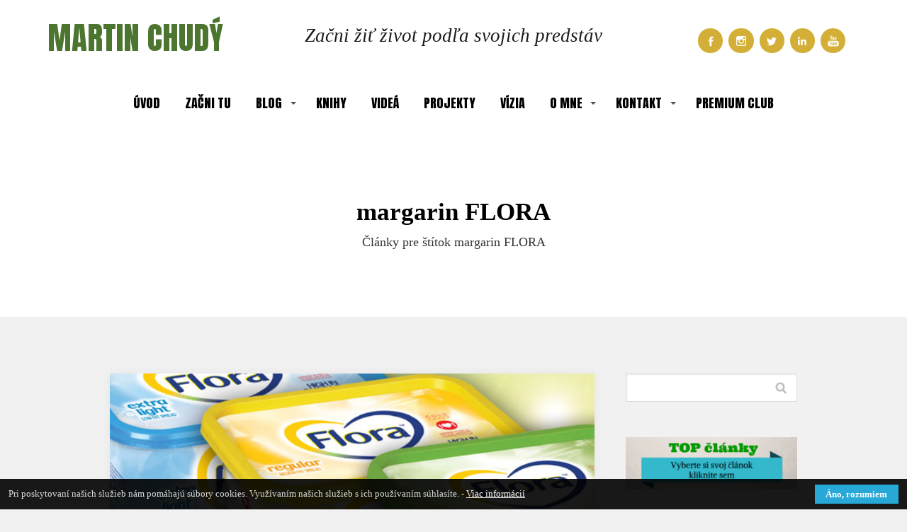

--- FILE ---
content_type: text/html; charset=UTF-8
request_url: https://www.martinchudy.sk/blog/tag/margarin-flora/
body_size: 14976
content:
<!DOCTYPE html>
<html lang="sk-SK">
	<head>
		<meta charset="UTF-8"/>
		<meta http-equiv="X-UA-Compatible" content="IE=edge"/>
		<meta name="viewport" content="width=device-width, initial-scale=1">
		<title>margarin FLORA | </title>

		<meta name='robots' content='max-image-preview:large' />
	<style>img:is([sizes="auto" i], [sizes^="auto," i]) { contain-intrinsic-size: 3000px 1500px }</style>
	<link rel="alternate" type="application/rss+xml" title="KRSS kanál tagu Martin Chudý &raquo; margarin FLORA" href="https://www.martinchudy.sk/blog/tag/margarin-flora/feed/" />
<script type="text/javascript">
/* <![CDATA[ */
window._wpemojiSettings = {"baseUrl":"https:\/\/s.w.org\/images\/core\/emoji\/16.0.1\/72x72\/","ext":".png","svgUrl":"https:\/\/s.w.org\/images\/core\/emoji\/16.0.1\/svg\/","svgExt":".svg","source":{"concatemoji":"https:\/\/www.martinchudy.sk\/wp-includes\/js\/wp-emoji-release.min.js?ver=6.8.3"}};
/*! This file is auto-generated */
!function(s,n){var o,i,e;function c(e){try{var t={supportTests:e,timestamp:(new Date).valueOf()};sessionStorage.setItem(o,JSON.stringify(t))}catch(e){}}function p(e,t,n){e.clearRect(0,0,e.canvas.width,e.canvas.height),e.fillText(t,0,0);var t=new Uint32Array(e.getImageData(0,0,e.canvas.width,e.canvas.height).data),a=(e.clearRect(0,0,e.canvas.width,e.canvas.height),e.fillText(n,0,0),new Uint32Array(e.getImageData(0,0,e.canvas.width,e.canvas.height).data));return t.every(function(e,t){return e===a[t]})}function u(e,t){e.clearRect(0,0,e.canvas.width,e.canvas.height),e.fillText(t,0,0);for(var n=e.getImageData(16,16,1,1),a=0;a<n.data.length;a++)if(0!==n.data[a])return!1;return!0}function f(e,t,n,a){switch(t){case"flag":return n(e,"\ud83c\udff3\ufe0f\u200d\u26a7\ufe0f","\ud83c\udff3\ufe0f\u200b\u26a7\ufe0f")?!1:!n(e,"\ud83c\udde8\ud83c\uddf6","\ud83c\udde8\u200b\ud83c\uddf6")&&!n(e,"\ud83c\udff4\udb40\udc67\udb40\udc62\udb40\udc65\udb40\udc6e\udb40\udc67\udb40\udc7f","\ud83c\udff4\u200b\udb40\udc67\u200b\udb40\udc62\u200b\udb40\udc65\u200b\udb40\udc6e\u200b\udb40\udc67\u200b\udb40\udc7f");case"emoji":return!a(e,"\ud83e\udedf")}return!1}function g(e,t,n,a){var r="undefined"!=typeof WorkerGlobalScope&&self instanceof WorkerGlobalScope?new OffscreenCanvas(300,150):s.createElement("canvas"),o=r.getContext("2d",{willReadFrequently:!0}),i=(o.textBaseline="top",o.font="600 32px Arial",{});return e.forEach(function(e){i[e]=t(o,e,n,a)}),i}function t(e){var t=s.createElement("script");t.src=e,t.defer=!0,s.head.appendChild(t)}"undefined"!=typeof Promise&&(o="wpEmojiSettingsSupports",i=["flag","emoji"],n.supports={everything:!0,everythingExceptFlag:!0},e=new Promise(function(e){s.addEventListener("DOMContentLoaded",e,{once:!0})}),new Promise(function(t){var n=function(){try{var e=JSON.parse(sessionStorage.getItem(o));if("object"==typeof e&&"number"==typeof e.timestamp&&(new Date).valueOf()<e.timestamp+604800&&"object"==typeof e.supportTests)return e.supportTests}catch(e){}return null}();if(!n){if("undefined"!=typeof Worker&&"undefined"!=typeof OffscreenCanvas&&"undefined"!=typeof URL&&URL.createObjectURL&&"undefined"!=typeof Blob)try{var e="postMessage("+g.toString()+"("+[JSON.stringify(i),f.toString(),p.toString(),u.toString()].join(",")+"));",a=new Blob([e],{type:"text/javascript"}),r=new Worker(URL.createObjectURL(a),{name:"wpTestEmojiSupports"});return void(r.onmessage=function(e){c(n=e.data),r.terminate(),t(n)})}catch(e){}c(n=g(i,f,p,u))}t(n)}).then(function(e){for(var t in e)n.supports[t]=e[t],n.supports.everything=n.supports.everything&&n.supports[t],"flag"!==t&&(n.supports.everythingExceptFlag=n.supports.everythingExceptFlag&&n.supports[t]);n.supports.everythingExceptFlag=n.supports.everythingExceptFlag&&!n.supports.flag,n.DOMReady=!1,n.readyCallback=function(){n.DOMReady=!0}}).then(function(){return e}).then(function(){var e;n.supports.everything||(n.readyCallback(),(e=n.source||{}).concatemoji?t(e.concatemoji):e.wpemoji&&e.twemoji&&(t(e.twemoji),t(e.wpemoji)))}))}((window,document),window._wpemojiSettings);
/* ]]> */
</script>
<style id='wp-emoji-styles-inline-css' type='text/css'>

	img.wp-smiley, img.emoji {
		display: inline !important;
		border: none !important;
		box-shadow: none !important;
		height: 1em !important;
		width: 1em !important;
		margin: 0 0.07em !important;
		vertical-align: -0.1em !important;
		background: none !important;
		padding: 0 !important;
	}
</style>
<link rel='stylesheet' id='wp-block-library-css' href='https://www.martinchudy.sk/wp-includes/css/dist/block-library/style.min.css?ver=6.8.3' type='text/css' media='all' />
<style id='classic-theme-styles-inline-css' type='text/css'>
/*! This file is auto-generated */
.wp-block-button__link{color:#fff;background-color:#32373c;border-radius:9999px;box-shadow:none;text-decoration:none;padding:calc(.667em + 2px) calc(1.333em + 2px);font-size:1.125em}.wp-block-file__button{background:#32373c;color:#fff;text-decoration:none}
</style>
<style id='global-styles-inline-css' type='text/css'>
:root{--wp--preset--aspect-ratio--square: 1;--wp--preset--aspect-ratio--4-3: 4/3;--wp--preset--aspect-ratio--3-4: 3/4;--wp--preset--aspect-ratio--3-2: 3/2;--wp--preset--aspect-ratio--2-3: 2/3;--wp--preset--aspect-ratio--16-9: 16/9;--wp--preset--aspect-ratio--9-16: 9/16;--wp--preset--color--black: #000000;--wp--preset--color--cyan-bluish-gray: #abb8c3;--wp--preset--color--white: #ffffff;--wp--preset--color--pale-pink: #f78da7;--wp--preset--color--vivid-red: #cf2e2e;--wp--preset--color--luminous-vivid-orange: #ff6900;--wp--preset--color--luminous-vivid-amber: #fcb900;--wp--preset--color--light-green-cyan: #7bdcb5;--wp--preset--color--vivid-green-cyan: #00d084;--wp--preset--color--pale-cyan-blue: #8ed1fc;--wp--preset--color--vivid-cyan-blue: #0693e3;--wp--preset--color--vivid-purple: #9b51e0;--wp--preset--gradient--vivid-cyan-blue-to-vivid-purple: linear-gradient(135deg,rgba(6,147,227,1) 0%,rgb(155,81,224) 100%);--wp--preset--gradient--light-green-cyan-to-vivid-green-cyan: linear-gradient(135deg,rgb(122,220,180) 0%,rgb(0,208,130) 100%);--wp--preset--gradient--luminous-vivid-amber-to-luminous-vivid-orange: linear-gradient(135deg,rgba(252,185,0,1) 0%,rgba(255,105,0,1) 100%);--wp--preset--gradient--luminous-vivid-orange-to-vivid-red: linear-gradient(135deg,rgba(255,105,0,1) 0%,rgb(207,46,46) 100%);--wp--preset--gradient--very-light-gray-to-cyan-bluish-gray: linear-gradient(135deg,rgb(238,238,238) 0%,rgb(169,184,195) 100%);--wp--preset--gradient--cool-to-warm-spectrum: linear-gradient(135deg,rgb(74,234,220) 0%,rgb(151,120,209) 20%,rgb(207,42,186) 40%,rgb(238,44,130) 60%,rgb(251,105,98) 80%,rgb(254,248,76) 100%);--wp--preset--gradient--blush-light-purple: linear-gradient(135deg,rgb(255,206,236) 0%,rgb(152,150,240) 100%);--wp--preset--gradient--blush-bordeaux: linear-gradient(135deg,rgb(254,205,165) 0%,rgb(254,45,45) 50%,rgb(107,0,62) 100%);--wp--preset--gradient--luminous-dusk: linear-gradient(135deg,rgb(255,203,112) 0%,rgb(199,81,192) 50%,rgb(65,88,208) 100%);--wp--preset--gradient--pale-ocean: linear-gradient(135deg,rgb(255,245,203) 0%,rgb(182,227,212) 50%,rgb(51,167,181) 100%);--wp--preset--gradient--electric-grass: linear-gradient(135deg,rgb(202,248,128) 0%,rgb(113,206,126) 100%);--wp--preset--gradient--midnight: linear-gradient(135deg,rgb(2,3,129) 0%,rgb(40,116,252) 100%);--wp--preset--font-size--small: 13px;--wp--preset--font-size--medium: 20px;--wp--preset--font-size--large: 36px;--wp--preset--font-size--x-large: 42px;--wp--preset--spacing--20: 0.44rem;--wp--preset--spacing--30: 0.67rem;--wp--preset--spacing--40: 1rem;--wp--preset--spacing--50: 1.5rem;--wp--preset--spacing--60: 2.25rem;--wp--preset--spacing--70: 3.38rem;--wp--preset--spacing--80: 5.06rem;--wp--preset--shadow--natural: 6px 6px 9px rgba(0, 0, 0, 0.2);--wp--preset--shadow--deep: 12px 12px 50px rgba(0, 0, 0, 0.4);--wp--preset--shadow--sharp: 6px 6px 0px rgba(0, 0, 0, 0.2);--wp--preset--shadow--outlined: 6px 6px 0px -3px rgba(255, 255, 255, 1), 6px 6px rgba(0, 0, 0, 1);--wp--preset--shadow--crisp: 6px 6px 0px rgba(0, 0, 0, 1);}:where(.is-layout-flex){gap: 0.5em;}:where(.is-layout-grid){gap: 0.5em;}body .is-layout-flex{display: flex;}.is-layout-flex{flex-wrap: wrap;align-items: center;}.is-layout-flex > :is(*, div){margin: 0;}body .is-layout-grid{display: grid;}.is-layout-grid > :is(*, div){margin: 0;}:where(.wp-block-columns.is-layout-flex){gap: 2em;}:where(.wp-block-columns.is-layout-grid){gap: 2em;}:where(.wp-block-post-template.is-layout-flex){gap: 1.25em;}:where(.wp-block-post-template.is-layout-grid){gap: 1.25em;}.has-black-color{color: var(--wp--preset--color--black) !important;}.has-cyan-bluish-gray-color{color: var(--wp--preset--color--cyan-bluish-gray) !important;}.has-white-color{color: var(--wp--preset--color--white) !important;}.has-pale-pink-color{color: var(--wp--preset--color--pale-pink) !important;}.has-vivid-red-color{color: var(--wp--preset--color--vivid-red) !important;}.has-luminous-vivid-orange-color{color: var(--wp--preset--color--luminous-vivid-orange) !important;}.has-luminous-vivid-amber-color{color: var(--wp--preset--color--luminous-vivid-amber) !important;}.has-light-green-cyan-color{color: var(--wp--preset--color--light-green-cyan) !important;}.has-vivid-green-cyan-color{color: var(--wp--preset--color--vivid-green-cyan) !important;}.has-pale-cyan-blue-color{color: var(--wp--preset--color--pale-cyan-blue) !important;}.has-vivid-cyan-blue-color{color: var(--wp--preset--color--vivid-cyan-blue) !important;}.has-vivid-purple-color{color: var(--wp--preset--color--vivid-purple) !important;}.has-black-background-color{background-color: var(--wp--preset--color--black) !important;}.has-cyan-bluish-gray-background-color{background-color: var(--wp--preset--color--cyan-bluish-gray) !important;}.has-white-background-color{background-color: var(--wp--preset--color--white) !important;}.has-pale-pink-background-color{background-color: var(--wp--preset--color--pale-pink) !important;}.has-vivid-red-background-color{background-color: var(--wp--preset--color--vivid-red) !important;}.has-luminous-vivid-orange-background-color{background-color: var(--wp--preset--color--luminous-vivid-orange) !important;}.has-luminous-vivid-amber-background-color{background-color: var(--wp--preset--color--luminous-vivid-amber) !important;}.has-light-green-cyan-background-color{background-color: var(--wp--preset--color--light-green-cyan) !important;}.has-vivid-green-cyan-background-color{background-color: var(--wp--preset--color--vivid-green-cyan) !important;}.has-pale-cyan-blue-background-color{background-color: var(--wp--preset--color--pale-cyan-blue) !important;}.has-vivid-cyan-blue-background-color{background-color: var(--wp--preset--color--vivid-cyan-blue) !important;}.has-vivid-purple-background-color{background-color: var(--wp--preset--color--vivid-purple) !important;}.has-black-border-color{border-color: var(--wp--preset--color--black) !important;}.has-cyan-bluish-gray-border-color{border-color: var(--wp--preset--color--cyan-bluish-gray) !important;}.has-white-border-color{border-color: var(--wp--preset--color--white) !important;}.has-pale-pink-border-color{border-color: var(--wp--preset--color--pale-pink) !important;}.has-vivid-red-border-color{border-color: var(--wp--preset--color--vivid-red) !important;}.has-luminous-vivid-orange-border-color{border-color: var(--wp--preset--color--luminous-vivid-orange) !important;}.has-luminous-vivid-amber-border-color{border-color: var(--wp--preset--color--luminous-vivid-amber) !important;}.has-light-green-cyan-border-color{border-color: var(--wp--preset--color--light-green-cyan) !important;}.has-vivid-green-cyan-border-color{border-color: var(--wp--preset--color--vivid-green-cyan) !important;}.has-pale-cyan-blue-border-color{border-color: var(--wp--preset--color--pale-cyan-blue) !important;}.has-vivid-cyan-blue-border-color{border-color: var(--wp--preset--color--vivid-cyan-blue) !important;}.has-vivid-purple-border-color{border-color: var(--wp--preset--color--vivid-purple) !important;}.has-vivid-cyan-blue-to-vivid-purple-gradient-background{background: var(--wp--preset--gradient--vivid-cyan-blue-to-vivid-purple) !important;}.has-light-green-cyan-to-vivid-green-cyan-gradient-background{background: var(--wp--preset--gradient--light-green-cyan-to-vivid-green-cyan) !important;}.has-luminous-vivid-amber-to-luminous-vivid-orange-gradient-background{background: var(--wp--preset--gradient--luminous-vivid-amber-to-luminous-vivid-orange) !important;}.has-luminous-vivid-orange-to-vivid-red-gradient-background{background: var(--wp--preset--gradient--luminous-vivid-orange-to-vivid-red) !important;}.has-very-light-gray-to-cyan-bluish-gray-gradient-background{background: var(--wp--preset--gradient--very-light-gray-to-cyan-bluish-gray) !important;}.has-cool-to-warm-spectrum-gradient-background{background: var(--wp--preset--gradient--cool-to-warm-spectrum) !important;}.has-blush-light-purple-gradient-background{background: var(--wp--preset--gradient--blush-light-purple) !important;}.has-blush-bordeaux-gradient-background{background: var(--wp--preset--gradient--blush-bordeaux) !important;}.has-luminous-dusk-gradient-background{background: var(--wp--preset--gradient--luminous-dusk) !important;}.has-pale-ocean-gradient-background{background: var(--wp--preset--gradient--pale-ocean) !important;}.has-electric-grass-gradient-background{background: var(--wp--preset--gradient--electric-grass) !important;}.has-midnight-gradient-background{background: var(--wp--preset--gradient--midnight) !important;}.has-small-font-size{font-size: var(--wp--preset--font-size--small) !important;}.has-medium-font-size{font-size: var(--wp--preset--font-size--medium) !important;}.has-large-font-size{font-size: var(--wp--preset--font-size--large) !important;}.has-x-large-font-size{font-size: var(--wp--preset--font-size--x-large) !important;}
:where(.wp-block-post-template.is-layout-flex){gap: 1.25em;}:where(.wp-block-post-template.is-layout-grid){gap: 1.25em;}
:where(.wp-block-columns.is-layout-flex){gap: 2em;}:where(.wp-block-columns.is-layout-grid){gap: 2em;}
:root :where(.wp-block-pullquote){font-size: 1.5em;line-height: 1.6;}
</style>
<link rel='stylesheet' id='blog_content_css-css' href='https://www.martinchudy.sk/wp-content/themes/mioweb3/modules/blog/templates/blog2/style.css?ver=1602176789' type='text/css' media='all' />
<link rel='stylesheet' id='ve_lightbox_style-css' href='https://www.martinchudy.sk/wp-content/themes/mioweb3/modules/visualeditor/includes/lightbox/lightbox.css?ver=1602176789' type='text/css' media='all' />
<link rel='stylesheet' id='mioweb_content_css-css' href='https://www.martinchudy.sk/wp-content/themes/mioweb3/modules/mioweb/css/content.css?ver=1602176789' type='text/css' media='all' />
<link rel='stylesheet' id='member_content_css-css' href='https://www.martinchudy.sk/wp-content/themes/mioweb3/modules/member/css/content.css?ver=1602176789' type='text/css' media='all' />
<link rel='stylesheet' id='ve-content-style-css' href='https://www.martinchudy.sk/wp-content/themes/mioweb3/style.css?ver=1602176789' type='text/css' media='all' />
<script type="text/javascript" src="https://www.martinchudy.sk/wp-includes/js/jquery/jquery.min.js?ver=3.7.1" id="jquery-core-js"></script>
<script type="text/javascript" src="https://www.martinchudy.sk/wp-includes/js/jquery/jquery-migrate.min.js?ver=3.4.1" id="jquery-migrate-js"></script>
<script type="text/javascript" id="ve-front-script-js-extra">
/* <![CDATA[ */
var front_texts = {"required":"Mus\u00edte vyplni\u0165 v\u0161etky povinn\u00e9 \u00fadaje.","wrongemail":"Emailov\u00e1 adresa nie je platn\u00e1. Skontrolujte pros\u00edm \u010di je vyplnen\u00e1 spr\u00e1vne.","wrongnumber":"Zadejte pros\u00edm platn\u00e9 \u010d\u00edslo.","nosended":"Zpr\u00e1va se nepoda\u0159ila z nezn\u00e1m\u00e9ho d\u016fvodu odeslat."};
/* ]]> */
</script>
<script type="text/javascript" src="https://www.martinchudy.sk/wp-content/themes/mioweb3/modules/visualeditor/js/front.js?ver=1602176789" id="ve-front-script-js"></script>
<script type="text/javascript" id="member_front_script-js-extra">
/* <![CDATA[ */
var mem_front_texts = {"reg_nosended":"Registrace se z nezn\u00e1meho d\u016fvodu nezda\u0159ila."};
/* ]]> */
</script>
<script type="text/javascript" src="https://www.martinchudy.sk/wp-content/themes/mioweb3/modules/member/js/front.js?ver=1602176789" id="member_front_script-js"></script>
<link rel="https://api.w.org/" href="https://www.martinchudy.sk/wp-json/" /><link rel="alternate" title="JSON" type="application/json" href="https://www.martinchudy.sk/wp-json/wp/v2/tags/165" /><link rel="EditURI" type="application/rsd+xml" title="RSD" href="https://www.martinchudy.sk/xmlrpc.php?rsd" />
<link rel="icon" type="image/png" href="https://www.martinchudy.sk/wp-content/uploads/2020/06/chudas1-171x103.png"><link rel="apple-touch-icon" href="https://www.martinchudy.sk/wp-content/uploads/2020/06/chudas1-171x103.png">		<meta property="og:title" content="margarin FLORA  "/>

						<meta property="og:url" content="https://www.martinchudy.sk/blog/tag/margarin-flora/"/>
				<meta property="og:site_name" content="Martin Chudý"/>
		<meta property="og:locale" content="sk_SK"/>
		<meta name="google-site-verification" content="-KUK16IIoLv66PNkJ7my6C8u4VAw23ZNN3wJp9jd9hI"/><link rel="canonical" href="https://www.martinchudy.sk/blog/tag/margarin-flora/"/><script type="text/javascript">var ajaxurl = "/wp-admin/admin-ajax.php";</script><link id="mw_gf_Archivo_Black" href="https://fonts.googleapis.com/css?family=Archivo+Black:400&subset=latin,latin-ext" rel="stylesheet" type="text/css"><link id="mw_gf_Anton" href="https://fonts.googleapis.com/css?family=Anton:400&subset=latin,latin-ext" rel="stylesheet" type="text/css"><style>#ve_header_8845row_0.row_text_custom{}#ve_header_8845row_0{background: rgba(255, 255, 255, 1);}#ve_header_8845row_0.row_padding_custom{padding-top:20px;padding-bottom:0px;}#ve_header_8845row_0 .row_background_container{}#ve_header_8845element_0_0_0 > .element_content{padding-bottom:0px;padding-top:0px;}#ve_header_8845element_0_0_0 .in_element_content{font-size: 45px;font-family: 'Anton';color: #4c7530;font-weight: 400;}#ve_header_8845element_0_0_0 .element_text_style_2{background:rgba(232,232,232,1);}#ve_header_8845element_0_1_0 > .element_content{padding-bottom:0px;padding-top:10px;}#ve_header_8845element_0_1_0 .in_element_content{font-size: 27px;font-family: 'Georgia';color: #181a1a;font-weight: normal;}#ve_header_8845element_0_1_0 .element_text_style_2{background:rgba(232,232,232,1);}#ve_header_8845element_0_2_0 > .element_content{padding-bottom:20px;padding-top:20px;}#ve_header_8845element_0_2_0 .mw_social_icon_bg{margin-right:8px;width:16px;height:16px;font-size:16px;background-color:#d4af37;}#ve_header_8845element_0_2_0 .mw_social_icon_bg svg{width:16px;height:16px;}#ve_header_8845element_0_2_0 .mw_social_icon_bg:hover{background-color:#aa8c2c;}#header{background: rgba(255, 255, 255, 1);border-bottom: px solid #eeeeee;}#header .header_background_container{}#site_title{font-size: 35px;font-family: 'Anton';color: #4c7530;font-weight: 400;}#site_title img{max-width:350px;}.mw_header .menu > li > a{font-size: 18px;font-family: 'Anton';font-weight: 400;}.header_icons li svg{fill:#000000;}.header_nav_container nav .menu > li > a{color:#000000;}.menu_style_h3 .menu > li:after, .menu_style_h4 .menu > li:after{color:#000000;}#mobile_nav{color:#000000;}#mobile_nav svg{fill:#000000;}.mw_to_cart svg{fill:#000000;}.header_nav_container .sub-menu{background-color:#000000;}.menu_style_h6 .menu,.menu_style_h7 .header_nav_fullwidth_container,.menu_style_h6 #mobile_nav,.menu_style_h7 #mobile_nav{}.header_icons li:hover svg{fill:#000000;}.mw_to_cart:hover svg{fill:#000000;}.menu_style_h1 .menu > li.current-menu-item a, .menu_style_h1 .menu > li.current-page-ancestor > a, .menu_style_h3 .menu > li.current-menu-item a, .menu_style_h3 .menu > li.current-page-ancestor > a, .menu_style_h4 .menu > li.current-menu-item a, .menu_style_h4 .menu > li.current-page-ancestor > a, .menu_style_h8 .menu > li.current-menu-item a, .menu_style_h9 .menu > li.current-menu-item a, .menu_style_h1 .menu > li:hover > a, .menu_style_h3 .menu > li:hover > a, .menu_style_h4 .menu > li:hover > a, .menu_style_h8 .menu > li:hover > a, .menu_style_h9 .menu > li:hover > a{color:#000000;}.menu_style_h2 li span{background-color:#000000;}#mobile_nav:hover{color:#000000;}#mobile_nav:hover svg{fill:#000000;}.menu_style_h5 .menu > li:hover > a, .menu_style_h5 .menu > li.current-menu-item > a, .menu_style_h5 .menu > li.current-page-ancestor > a, .menu_style_h5 .menu > li.current_page_parent > a, .menu_style_h5 .menu > li:hover > a:before{background-color:#000000;}.menu_style_h5 .sub-menu{background-color:#000000;}.menu_style_h6 .menu > li:hover > a, .menu_style_h6 .menu > li.current-menu-item > a, .menu_style_h6 .menu > li.current-page-ancestor > a, .menu_style_h6 .menu > li.current_page_parent > a, .menu_style_h7 .menu > li:hover > a, .menu_style_h7 .menu > li.current-menu-item > a, .menu_style_h7 .menu > li.current-page-ancestor > a, .menu_style_h7 .menu > li.current_page_parent > a{background-color:#000000;}.menu_style_h6 .sub-menu, .menu_style_h7 .sub-menu{background-color:#000000;}body:not(.page_with_transparent_header) .row_height_full{min-height:calc(100vh - 83px);}.page_with_transparent_header .visual_content_main:not(.mw_transparent_header_padding) > .row:first-child .row_fix_width, .page_with_transparent_header .visual_content_main:not(.mw_transparent_header_padding) .mw_page_builder_content > .row:nth-child(2) .row_fix_width{padding-top:63px;}.page_with_transparent_header .visual_content_main:not(.mw_transparent_header_padding) > .row:first-child .miocarousel .row_fix_width, .page_with_transparent_header .visual_content_main:not(.mw_transparent_header_padding) .mw_page_builder_content > .row:nth-child(2) .miocarousel .row_fix_width{padding-top:93px;}.page_with_transparent_header #wrapper > .empty_content, .page_with_transparent_header .mw_transparent_header_padding{padding-top:83px;}#cms_footer_11314row_0.row_text_custom{}#cms_footer_11314row_0{background: rgba(202, 222, 235, 1);}#cms_footer_11314row_0.row_padding_custom{padding-top:10px;padding-bottom:10px;}#cms_footer_11314row_0 .row_background_container{}#cms_footer_11314element_0_0_0 > .element_content{padding-bottom:0px;padding-top:5px;}#cms_footer_11314element_0_0_0 .in_element_content{font-size: 18px;font-family: 'Times New Roman';color: #000000;font-weight: normal;line-height: 1.2;}#cms_footer_11314element_0_0_0 .element_text_style_2{background:rgba(232,232,232,1);}#cms_footer_11314element_0_0_0 .in_element_content ul li{background-position-y:calc(0.6em - 13px);}#cms_footer_11314element_0_1_0 > .element_content{padding-bottom:0px;padding-top:20px;}#cms_footer_11314element_0_1_0 .ve_content_first_button.ve_content_button_size_custom{font-size:14px;}#cms_footer_11314element_0_1_0 .ve_content_first_button.ve_content_button_style_custom_button{font-family: 'Georgia';font-weight: normal;color:#ffffff;background: rgba(76, 117, 48, 1);-moz-border-radius: 0px;-webkit-border-radius: 0px;-khtml-border-radius: 0px;border-radius: 0px;padding: calc(0.7em - 0px) 1.2em calc(0.7em - 0px) 1.2em;}#cms_footer_11314element_0_1_0 .ve_content_first_button.ve_content_button_style_custom_button .ve_button_subtext{}#cms_footer_11314element_0_1_0 .ve_content_first_button.ve_content_button_style_custom_button:hover{color:#ffffff;}#cms_footer_11314row_1.row_text_custom{}#cms_footer_11314row_1{background: rgba(17, 17, 17, 1);}#cms_footer_11314row_1.row_padding_custom{padding-top:40px;padding-bottom:20px;}#cms_footer_11314row_1 .row_background_container{}#cms_footer_11314element_1_0_0 > .element_content{padding-bottom:0px;max-width:802px;padding-top:0px;}#cms_footer_11314element_1_0_0 .in_element_content{font-size: 19px;font-family: 'Georgia';color: #ffffff;font-weight: normal;}#cms_footer_11314element_1_0_0 .element_text_style_2{background:rgba(232,232,232,1);}#cms_footer_11314element_1_0_1 > .element_content{padding-bottom:14px;padding-top:10px;}#cms_footer_11314element_1_0_1 .mw_social_icon_bg{margin-right:11px;width:15px;height:15px;font-size:15px;background-color:#ffffff;}#cms_footer_11314element_1_0_1 .mw_social_icon_bg svg{width:15px;height:15px;}#cms_footer_11314element_1_0_1 .mw_social_icon_bg:hover{background-color:#cccccc;}#cms_footer_11314element_1_0_2 > .element_content{padding-bottom:20px;padding-top:0px;}#cms_footer_11314element_1_0_2 li{font-size: 13px;color: #ffffff;}#cms_footer_11314element_1_0_2 .menu_element_title{font-size: 15px;color: #ffffff;}#cms_footer_11314element_1_0_2 li > a:hover{color:#ffffff !important;}#cms_footer_11314element_1_0_2 li.current_page_item > a{color:#ffffff !important;}#cms_footer_11314element_1_1_0 > .element_content{padding-bottom:10px;padding-top:0px;}#cms_footer_11314element_1_1_0 .ve_title{font-size: 14px;font-family: 'Georgia';color: #ffffff;font-weight: bold;line-height: 1.2;}#cms_footer_11314element_1_1_1 > .element_content{padding-bottom:0px;padding-top:0px;}#cms_footer_11314element_1_2_0 > .element_content{padding-bottom:10px;padding-top:0px;}#cms_footer_11314element_1_2_0 .ve_title{font-size: 14px;font-family: 'Georgia';color: #ffffff;font-weight: bold;line-height: 1.2;}#cms_footer_11314element_1_2_1 > .element_content{}#cms_footer_11314element_1_2_1 .mw_social_icon_bg{color:#ababab;}#cms_footer_11314element_1_2_1 .mw_peoples_contacts_container{}#cms_footer_11314element_1_2_1 .mw_element_item_0 img{object-position:50% 50%;}#cms_footer_11314element_1_2_1 h3{}#cms_footer_11314element_1_2_1 .mw_element_item_description{}#cms_footer_11314element_1_2_1 .mw_element_item_price{}#cms_footer_11314element_1_2_1 .mw_element_item_subtitle{}#cms_footer_11314element_1_2_1 .mw_element_item_image_hover{background-color:rgba(0,0,0,0.5);}#cms_footer_11314row_2.row_text_custom{}#cms_footer_11314row_2{background: rgba(17, 17, 17, 1);}#cms_footer_11314row_2.row_padding_custom{padding-top:0px;padding-bottom:20px;}#cms_footer_11314row_2 .row_background_container{}#cms_footer_11314element_2_0_0 .in_element_content{font-size: 13px;font-family: 'Georgia';color: #ffffff;font-weight: normal;}#cms_footer_11314element_2_0_0 .element_text_style_2{background:rgba(232,232,232,1);}#cms_footer_11314element_2_0_1 .in_element_content{font-size: 12px;font-family: 'Georgia';color: #ffffff;font-weight: normal;}#cms_footer_11314element_2_0_1 .element_text_style_2{background:rgba(232,232,232,1);}#cms_footer_11314element_2_0_2 .in_element_content{font-size: 12px;font-family: 'Georgia';color: #ffffff;font-weight: normal;}#cms_footer_11314element_2_0_2 .element_text_style_2{background:rgba(232,232,232,1);}#footer .footer_end{font-size: 13px;color: #cedee0;}.ve_content_button_style_basic{font-family: 'Archivo Black';font-weight: 400;color:#ffffff;-moz-border-radius: 8px;-webkit-border-radius: 8px;-khtml-border-radius: 8px;border-radius: 8px;border-color:#ffffff;border-width:2px;padding: calc(1.1em - 2px) 2em calc(1.1em - 2px) 2em;}.ve_content_button_style_basic .ve_button_subtext{}.ve_content_button_style_inverse{font-family: 'Archivo Black';font-weight: 400;color:#ffffff;-moz-border-radius: 8px;-webkit-border-radius: 8px;-khtml-border-radius: 8px;border-radius: 8px;border-color:#ffffff;padding: calc(1.1em - 2px) 1.8em calc(1.1em - 2px) 1.8em;}.ve_content_button_style_inverse .ve_button_subtext{}.ve_content_button_style_1{color:#111111;-moz-border-radius: 8px;-webkit-border-radius: 8px;-khtml-border-radius: 8px;border-radius: 8px;border-color:#111111;border-width:2px;padding: calc(1em - 2px) 2.3em calc(1em - 2px) 2.3em;}.ve_content_button_style_1 .ve_button_subtext{}.ve_content_button_style_1:hover{color:#111111;border-color:#0e0e0e;}.ve_content_button_style_2{color:#111111;-moz-border-radius: 8px;-webkit-border-radius: 8px;-khtml-border-radius: 8px;border-radius: 8px;border-color:#111111;border-width:2px;padding: calc(1em - 2px) 2.3em calc(1em - 2px) 2.3em;}.ve_content_button_style_2 .ve_button_subtext{}#blog_top_panel{background: #ffffff;}#blog_top_panel h1{font-size: 35px;color: #000000;}#blog_top_panel .blog_top_panel_text, #blog_top_panel .blog_top_panel_subtext, #blog_top_panel .blog_top_author_title small, #blog_top_panel .blog_top_author_desc{color: #000000;}#blog-sidebar .widgettitle{font-size: 20px;color: #8f1010;}.article h2 a{font-size: 20px;color: #000000;}.entry_content{line-height:1.5;}.article_body .excerpt{font-size: 14px;color: #000000;}.article .article_button_more{background-color:#4c7530;}.article .article_button_more:hover{background-color:#3d5e26;}body{background-color:#f1f1f1;font-size: 18px;font-family: 'Georgia';color: #000000;font-weight: normal;line-height: 1.5;}.entry_content ul:not(.in_element_content) li{background-position-y:calc(0.75em - 13px);}.row_text_auto.light_color{color:#000000;}.row_text_default{color:#000000;}.row .light_color{color:#000000;}.row .text_default{color:#000000;}a{color:#4f9140;}.row_text_auto.light_color a:not(.ve_content_button){color:#4f9140;}.row_text_default a:not(.ve_content_button){color:#4f9140;}.row .ve_content_block.text_default a:not(.ve_content_button){color:#4f9140;}a:not(.ve_content_button):hover{color:#4f9140;}.row_text_auto.light_color a:not(.ve_content_button):hover{color:#4f9140;}.row_text_default a:not(.ve_content_button):hover{color:#4f9140;}.row .ve_content_block.text_default a:not(.ve_content_button):hover{color:#4f9140;}.row_text_auto.dark_color{color:#ffffff;}.row_text_invers{color:#ffffff;}.row .text_invers{color:#ffffff;}.row .dark_color:not(.text_default){color:#ffffff;}.blog_entry_content .dark_color:not(.text_default){color:#ffffff;}.row_text_auto.dark_color a:not(.ve_content_button){color:#ffffff;}.row .dark_color:not(.text_default) a:not(.ve_content_button){color:#ffffff;}.row_text_invers a:not(.ve_content_button){color:#ffffff;}.row .ve_content_block.text_invers a:not(.ve_content_button){color:#ffffff;}.row .light_color a:not(.ve_content_button){color:#4f9140;}.row .light_color a:not(.ve_content_button):hover{color:#4f9140;}.title_element_container,.mw_element_items_style_4 .mw_element_item:not(.dark_color) .title_element_container,.mw_element_items_style_7 .mw_element_item:not(.dark_color) .title_element_container,.in_features_element_4 .mw_feature:not(.dark_color) .title_element_container,.in_element_image_text_2 .el_it_text:not(.dark_color) .title_element_container,.in_element_image_text_3 .el_it_text:not(.dark_color) .title_element_container,.entry_content h1,.entry_content h2,.entry_content h3,.entry_content h4,.entry_content h5,.entry_content h6{font-family:Arial Black;font-weight:bold;line-height:1.2;color:#000000;}.subtitle_element_container,.mw_element_items_style_4 .mw_element_item:not(.dark_color) .subtitle_element_container,.mw_element_items_style_7 .mw_element_item:not(.dark_color) .subtitle_element_container,.in_features_element_4 .mw_feature:not(.dark_color) .subtitle_element_container,.in_element_image_text_2 .el_it_text:not(.dark_color) .subtitle_element_container,.in_element_image_text_3 .el_it_text:not(.dark_color) .subtitle_element_container{font-family:Arial Black;font-weight:bold;color:#000000;}.entry_content h1{font-size: 30px;}.entry_content h2{font-size: 22px;}.entry_content h3{font-size: 20px;}.entry_content h4{font-size: 18px;}.entry_content h5{font-size: 16px;}.entry_content h6{font-size: 14px;}.row_fix_width,.fix_width,.fixed_width_content .visual_content_main,.row_fixed,.fixed_width_page .visual_content_main,.fixed_width_page header,.fixed_width_page footer,.fixed_narrow_width_page #wrapper,.ve-header-type2 .header_nav_container{max-width:970px;}.body_background_container{}@media screen and (max-width: 969px) {#ve_header_8845row_0.row_padding_custom{}#ve_header_8845element_0_0_0 > .element_content{margin-top:0px;}#ve_header_8845element_0_0_0 .in_element_content{}#ve_header_8845element_0_1_0 > .element_content{margin-top:0px;}#ve_header_8845element_0_1_0 .in_element_content{}#ve_header_8845element_0_2_0 > .element_content{margin-top:0px;}#cms_footer_11314row_1.row_padding_custom{}#cms_footer_11314element_1_0_0 > .element_content{margin-top:0px;}#cms_footer_11314element_1_0_0 .in_element_content{}#cms_footer_11314element_1_0_1 > .element_content{margin-top:0px;}#cms_footer_11314element_1_2_1 > .element_content{margin-top:0px;}#cms_footer_11314row_2.row_padding_custom{}}@media screen and (max-width: 767px) {#ve_header_8845row_0.row_padding_custom{}#ve_header_8845element_0_0_0 > .element_content{margin-top:0px;}#ve_header_8845element_0_0_0 .in_element_content{}#ve_header_8845element_0_1_0 > .element_content{margin-top:0px;}#ve_header_8845element_0_1_0 .in_element_content{}#ve_header_8845element_0_2_0 > .element_content{margin-top:0px;}#cms_footer_11314row_1.row_padding_custom{}#cms_footer_11314element_1_0_0 > .element_content{margin-top:0px;}#cms_footer_11314element_1_0_0 .in_element_content{}#cms_footer_11314element_1_0_1 > .element_content{margin-top:0px;}#cms_footer_11314element_1_2_1 > .element_content{margin-top:0px;}#cms_footer_11314row_2.row_padding_custom{}}</style><!-- Facebook Pixel Code -->
<script>
  !function(f,b,e,v,n,t,s)
  {if(f.fbq)return;n=f.fbq=function(){n.callMethod?
  n.callMethod.apply(n,arguments):n.queue.push(arguments)};
  if(!f._fbq)f._fbq=n;n.push=n;n.loaded=!0;n.version='2.0';
  n.queue=[];t=b.createElement(e);t.async=!0;
  t.src=v;s=b.getElementsByTagName(e)[0];
  s.parentNode.insertBefore(t,s)}(window, document,'script',
  'https://connect.facebook.net/en_US/fbevents.js');
  fbq('init', '146529635701542');
  fbq('track', 'PageView');
</script>
<noscript><img height="1" width="1" style="display:none"
  src="https://www.facebook.com/tr?id=146529635701542&ev=PageView&noscript=1"
/></noscript>
<!-- End Facebook Pixel Code -->
<!-- Global site tag (gtag.js) - Google Analytics -->
<script async src="https://www.googletagmanager.com/gtag/js?id=UA-68119534-1"></script>
<script>
  window.dataLayer = window.dataLayer || [];
  function gtag(){dataLayer.push(arguments);}
  gtag('js', new Date());

  gtag('config', 'UA-68119534-1');
</script>
<link rel="icon" href="https://www.martinchudy.sk/wp-content/uploads/2020/06/cropped-Logo-32x32.png" sizes="32x32" />
<link rel="icon" href="https://www.martinchudy.sk/wp-content/uploads/2020/06/cropped-Logo-192x192.png" sizes="192x192" />
<link rel="apple-touch-icon" href="https://www.martinchudy.sk/wp-content/uploads/2020/06/cropped-Logo-180x180.png" />
<meta name="msapplication-TileImage" content="https://www.martinchudy.sk/wp-content/uploads/2020/06/cropped-Logo-270x270.png" />

	</head>
<body class="archive tag tag-margarin-flora tag-165 wp-theme-mioweb3 ve_list_style41 desktop_view blog-structure-sidebar-right blog-appearance-style3 blog-posts-list-style-1 blog-single-style-3">
<div id="wrapper">
<div id="fb-root"></div><script async defer crossorigin="anonymous" src="https://connect.facebook.net/sk_SK/sdk.js#xfbml=1&version=v6.0&autoLogAppEvents=1"></script><header><div class="visual_content  "><div id="ve_header_8845row_0" class="row row_full row_ve_header_8845 row_basic ve_valign_top row_height_default row_padding_custom row_text_auto light_color" ><div class="row_background_container background_container "><div class="background_overlay"></div></div><div class="row_fix_width"><div class="col col-four col-first"><div  id="ve_header_8845element_0_0_0"  class="element_container text_element_container "><div  class="element_content element_align_center"><div class="in_element_content entry_content ve_content_text  element_text_li element_text_size_big element_text_style_1 element_text_li" ><p style="text-align: center;">MARTIN CHUDÝ</p>
</div></div></div></div><div class="col col-twofour"><div  id="ve_header_8845element_0_1_0"  class="element_container text_element_container "><div  class="element_content element_align_center"><div class="in_element_content entry_content ve_content_text  element_text_li element_text_size_medium element_text_style_1 element_text_li" ><p style="text-align: center;"><em>Začni žiť život podľa svojich predstáv</em></p>
</div></div></div></div><div class="col col-four col-last"><div  id="ve_header_8845element_0_2_0"  class="element_container social_icons_element_container "><div  class="element_content element_align_center"><div class="mw_social_icons_container mw_social_icons_container_2 dark_color dark_hover_color ve_center"><a href="https://www.facebook.com/www.martinchudy.sk" target="_blank" class="mw_social_icon_bg"><svg role="img"><use xlink:href="https://www.martinchudy.sk/wp-content/themes/mioweb3/modules/visualeditor/images/icons/social-icons.svg#icon-facebook1"></use></svg></a><a href="https://www.instagram.com/martin_chudy/" target="_blank" class="mw_social_icon_bg"><svg role="img"><use xlink:href="https://www.martinchudy.sk/wp-content/themes/mioweb3/modules/visualeditor/images/icons/social-icons.svg#icon-instagram1"></use></svg></a><a href="https://twitter.com/MartinChudy84/" target="_blank" class="mw_social_icon_bg"><svg role="img"><use xlink:href="https://www.martinchudy.sk/wp-content/themes/mioweb3/modules/visualeditor/images/icons/social-icons.svg#icon-twitter1"></use></svg></a><a href="https://www.linkedin.com/in/martinchudysk" target="_blank" class="mw_social_icon_bg"><svg role="img"><use xlink:href="https://www.martinchudy.sk/wp-content/themes/mioweb3/modules/visualeditor/images/icons/social-icons.svg#icon-linkedin1"></use></svg></a><a href="https://www.youtube.com/user/MartinChudySK" target="_blank" class="mw_social_icon_bg"><svg role="img"><use xlink:href="https://www.martinchudy.sk/wp-content/themes/mioweb3/modules/visualeditor/images/icons/social-icons.svg#icon-youtube1"></use></svg></a></div></div></div></div></div></div></div><div class="header_with_content"><div id="header" class="mw_header ve-header-type3 menu_style_h1 menu_active_color_dark menu_submenu_bg_dark background_cover header_menu_align_center"><div class="header_background_container background_container "><div class="background_overlay"></div></div><div class="header_nav_fullwidth_container"><div id="header_in" class="fix_width">
		<a href="#" id="mobile_nav">
			<div class="mobile_nav_inner">
				<span>MENU</span>
				<svg role="img">
					<use xlink:href="https://www.martinchudy.sk/wp-content/themes/mioweb3/modules/visualeditor/images/ui_icons/symbol-defs.svg#icon-menu"></use>
				</svg>
			</div>
		</a>
		<div class="header_nav_container">
			<nav>
				<div id="mobile_nav_close">
					<svg role="img">
						<use xlink:href="https://www.martinchudy.sk/wp-content/themes/mioweb3/modules/visualeditor/images/ui_icons/symbol-defs.svg#icon-x"></use>
					</svg>
				</div>
			<div class="menu-hlavne-menu-webstranky-container"><ul id="menu-hlavne-menu-webstranky" class="menu"><li id="menu-item-10972" class="menu-item menu-item-type-custom menu-item-object-custom menu-item-home menu-item-10972"><a href="https://www.martinchudy.sk">ÚVOD</a><span></span></li>
<li id="menu-item-10973" class="menu-item menu-item-type-custom menu-item-object-custom menu-item-10973"><a href="https://www.martinchudy.sk/zacni-tu/">ZAČNI TU</a><span></span></li>
<li id="menu-item-10974" class="menu-item menu-item-type-custom menu-item-object-custom menu-item-has-children menu-item-10974"><a href="https://www.martinchudy.sk/blog/">BLOG</a><span></span>
<ul class="sub-menu">
	<li id="menu-item-10975" class="menu-item menu-item-type-custom menu-item-object-custom menu-item-10975"><a href="https://www.martinchudy.sk/top-clanky/">TOP články</a><span></span></li>
	<li id="menu-item-12356" class="menu-item menu-item-type-post_type menu-item-object-page menu-item-12356"><a href="https://www.martinchudy.sk/vitamind/">Vitamín D</a><span></span></li>
</ul>
</li>
<li id="menu-item-10976" class="menu-item menu-item-type-custom menu-item-object-custom menu-item-10976"><a href="https://www.martinchudy.sk/knihy/">KNIHY</a><span></span></li>
<li id="menu-item-10977" class="menu-item menu-item-type-custom menu-item-object-custom menu-item-10977"><a href="https://www.martinchudy.sk/videa/">VIDEÁ</a><span></span></li>
<li id="menu-item-10978" class="menu-item menu-item-type-custom menu-item-object-custom menu-item-10978"><a href="https://www.martinchudy.sk/projekty/">PROJEKTY</a><span></span></li>
<li id="menu-item-10979" class="menu-item menu-item-type-custom menu-item-object-custom menu-item-10979"><a href="https://www.martinchudy.sk/vizia/">VÍZIA</a><span></span></li>
<li id="menu-item-10980" class="menu-item menu-item-type-custom menu-item-object-custom menu-item-has-children menu-item-10980"><a href="https://www.martinchudy.sk/o-mne/">O MNE</a><span></span>
<ul class="sub-menu">
	<li id="menu-item-10981" class="menu-item menu-item-type-custom menu-item-object-custom menu-item-10981"><a href="https://www.martinchudy.sk/o-mne/referencie/">Referencie</a><span></span></li>
	<li id="menu-item-10982" class="menu-item menu-item-type-custom menu-item-object-custom menu-item-10982"><a href="https://www.martinchudy.sk/o-mne/partneri-projekty-znacky/">Odporúčané značky a&nbsp;partneri</a><span></span></li>
</ul>
</li>
<li id="menu-item-10983" class="menu-item menu-item-type-custom menu-item-object-custom menu-item-has-children menu-item-10983"><a href="https://www.martinchudy.sk/kontakty/">KONTAKT</a><span></span>
<ul class="sub-menu">
	<li id="menu-item-10984" class="menu-item menu-item-type-custom menu-item-object-custom menu-item-10984"><a href="https://www.martinchudy.sk/kontakty/socialne-siete/">Sociálne siete</a><span></span></li>
</ul>
</li>
<li id="menu-item-10985" class="menu-item menu-item-type-custom menu-item-object-custom menu-item-10985"><a href="https://www.martinchudy.sk/premium-ucet/uvod/">PREMIUM CLUB</a><span></span></li>
</ul></div>			</nav>

			</div></div></div></div></div></header><div id="blog_top_panel" class="">
	<div id="blog_top_panel_container" class="mw_transparent_header_padding">
		<h1 class="title_element_container">margarin FLORA</h1>
		<div class="blog_top_panel_subtext">Články pre štítok margarin FLORA</div>	</div>
</div>
<div id="blog-container">
	<div id="blog-content">
		<script>
jQuery(document).ready(function($) {
	var height=0;
	var a;
	$('.same_height_blog_row').each(function(){
		$('.article', this).each(function(){
			if($(this).height()>height) height=$(this).height();
		});

		$('.article', this).each(function(){
			a=$(this).find('.article_body');
			a.height(a.height()+(height-$(this).height()));
		});
		height=0;
	});
});

</script><div class="blog_articles_container"><div id="article_5859" class="article  article_wbutton  article_type_1"><a href="https://www.martinchudy.sk/blog/potraviny/staznost-na-zavadzajucu-reklamu-na-margariny-flora/" class="thumb "><img width="603" height="292" src="https://www.martinchudy.sk/wp-content/uploads/2013/09/packshots_revised863-188353.jpg" class="attachment-full size-full wp-post-image" alt="" decoding="async" srcset="https://www.martinchudy.sk/wp-content/uploads/2013/09/packshots_revised863-188353.jpg 603w, https://www.martinchudy.sk/wp-content/uploads/2013/09/packshots_revised863-188353-300x145.jpg 300w, https://www.martinchudy.sk/wp-content/uploads/2013/09/packshots_revised863-188353-461x223.jpg 461w, https://www.martinchudy.sk/wp-content/uploads/2013/09/packshots_revised863-188353-297x144.jpg 297w, https://www.martinchudy.sk/wp-content/uploads/2013/09/packshots_revised863-188353-213x103.jpg 213w, https://www.martinchudy.sk/wp-content/uploads/2013/09/packshots_revised863-188353-171x83.jpg 171w" sizes="(max-width: 603px) 100vw, 603px" /><div class="article_hover_container"><div class="fb-like" data-href="https://www.martinchudy.sk/blog/potraviny/staznost-na-zavadzajucu-reklamu-na-margariny-flora/" data-layout="button_count" data-action="like" data-show-faces="false" data-share="true"></div></div></a><div class="article_body"><span class="date">19.9. 2013 (Aktualizováno: 5.7. 2020)</span><h2><a class="title_element_container" href="https://www.martinchudy.sk/blog/potraviny/staznost-na-zavadzajucu-reklamu-na-margariny-flora/" rel="bookmark" title="Sťažnosť na&nbsp;zavádzajúcu reklamu na&nbsp;margaríny FLORA">Sťažnosť na&nbsp;zavádzajúcu reklamu na&nbsp;margaríny FLORA</a></h2>
            <p class="excerpt">Maslo či margarín? Túto otázku si kladú mnohí ľudia asi už od konca 19.storočia, kedy vznikol prvý margarín. Skúsenosti nazbierané v&nbsp;priebehu dlhých rokov našťastie zodpovedali túto otázku. A&nbsp;nielen tie, ale aj samotná veda, ktorú poukazuje na&nbsp;nebezpečenstvo konzumácie margarínov, ktoré sú až príliš bohatým zdrojom polynenasýtených mastných kyselín, najmä omega-6 mastných kyselín. Výrobcovia margarínov však vo...</p></div>
        <div class="cms_clear"></div><div class="article_footer"><div class="article_button_container"><a class="ve_content_button ve_content_button_1 article_button_more" href="https://www.martinchudy.sk/blog/potraviny/staznost-na-zavadzajucu-reklamu-na-margariny-flora/">Celý článok</a></div><div class="article_meta"><a class="user" href="https://www.martinchudy.sk/blog/author/chudas/"><img alt='' src='https://secure.gravatar.com/avatar/7c5dc5602008cad74b5746dead7d1023463ea97ff04489787554956a3eef34f3?s=24&#038;d=mm&#038;r=g' srcset='https://secure.gravatar.com/avatar/7c5dc5602008cad74b5746dead7d1023463ea97ff04489787554956a3eef34f3?s=48&#038;d=mm&#038;r=g 2x' class='avatar avatar-24 photo' height='24' width='24' decoding='async'/>Martin Chudý</a><a class="comments" href="https://www.martinchudy.sk/blog/potraviny/staznost-na-zavadzajucu-reklamu-na-margariny-flora/#comments"><svg role="img" ><use xlink:href="https://www.martinchudy.sk/wp-content/themes/mioweb3/modules/blog/templates/blog2/images/icons.svg#mwbi-comments"></use></svg>2 <span></span></a><span class="visitors"><svg role="img" ><use xlink:href="https://www.martinchudy.sk/wp-content/themes/mioweb3/modules/blog/templates/blog2/images/icons.svg#mwbi-visitors"></use></svg>21709x</span><div class="cms_clear"></div>
		    </div></div></div></div>		<div class="cms_clear"></div>

	</div>

		<div id="blog-sidebar">
				<ul>
		<li id="search-9" class="widget widget_search"><form role="search" method="get" id="searchform" class="searchform" action="https://www.martinchudy.sk/">
				<div>
					<label class="screen-reader-text" for="s">Hľadať:</label>
					<input type="text" value="" name="s" id="s" />
					<input type="submit" id="searchsubmit" value="Nájdi" />
				</div>
			</form></li>
<li id="media_image-2" class="widget widget_media_image"><a href="https://www.martinchudy.sk/top-clanky/" target="_blank"><img width="300" height="90" src="https://www.martinchudy.sk/wp-content/uploads/2018/10/TOP-články-300x90.png" class="image wp-image-11249  attachment-medium size-medium" alt="" style="max-width: 100%; height: auto;" decoding="async" loading="lazy" srcset="https://www.martinchudy.sk/wp-content/uploads/2018/10/TOP-články-300x90.png 300w, https://www.martinchudy.sk/wp-content/uploads/2018/10/TOP-články-297x89.png 297w, https://www.martinchudy.sk/wp-content/uploads/2018/10/TOP-články-213x64.png 213w, https://www.martinchudy.sk/wp-content/uploads/2018/10/TOP-články-171x51.png 171w, https://www.martinchudy.sk/wp-content/uploads/2018/10/TOP-články.png 333w" sizes="auto, (max-width: 300px) 100vw, 300px" /></a></li>
<li id="media_image-3" class="widget widget_media_image"><a href="https://www.martinchudy.sk/premium-ucet/uvod/" target="_blank"><img width="461" height="461" src="https://www.martinchudy.sk/wp-content/uploads/2020/04/Staňte-sa-členom-PREMIUM-CLUBU-461x461.png" class="image wp-image-12293  attachment-mio_columns_c2 size-mio_columns_c2" alt="" style="max-width: 100%; height: auto;" decoding="async" loading="lazy" srcset="https://www.martinchudy.sk/wp-content/uploads/2020/04/Staňte-sa-členom-PREMIUM-CLUBU-461x461.png 461w, https://www.martinchudy.sk/wp-content/uploads/2020/04/Staňte-sa-členom-PREMIUM-CLUBU-300x300.png 300w, https://www.martinchudy.sk/wp-content/uploads/2020/04/Staňte-sa-členom-PREMIUM-CLUBU-1024x1024.png 1024w, https://www.martinchudy.sk/wp-content/uploads/2020/04/Staňte-sa-členom-PREMIUM-CLUBU-150x150.png 150w, https://www.martinchudy.sk/wp-content/uploads/2020/04/Staňte-sa-členom-PREMIUM-CLUBU-768x768.png 768w, https://www.martinchudy.sk/wp-content/uploads/2020/04/Staňte-sa-členom-PREMIUM-CLUBU-970x970.png 970w, https://www.martinchudy.sk/wp-content/uploads/2020/04/Staňte-sa-členom-PREMIUM-CLUBU-297x297.png 297w, https://www.martinchudy.sk/wp-content/uploads/2020/04/Staňte-sa-členom-PREMIUM-CLUBU-213x213.png 213w, https://www.martinchudy.sk/wp-content/uploads/2020/04/Staňte-sa-členom-PREMIUM-CLUBU-171x171.png 171w, https://www.martinchudy.sk/wp-content/uploads/2020/04/Staňte-sa-členom-PREMIUM-CLUBU-260x260.png 260w, https://www.martinchudy.sk/wp-content/uploads/2020/04/Staňte-sa-členom-PREMIUM-CLUBU.png 1080w" sizes="auto, (max-width: 461px) 100vw, 461px" /></a></li>
<li id="block-7" class="widget widget_block widget_media_image">
<figure class="wp-block-image size-large"><a href="https://eqology.com/sk/sk/eqology-pure-arctic-oil-omega-3" target="_blank"><img loading="lazy" decoding="async" width="1024" height="1024" src="https://www.martinchudy.sk/wp-content/uploads/2024/09/7-1-1024x1024.png" alt="" class="wp-image-13341" srcset="https://www.martinchudy.sk/wp-content/uploads/2024/09/7-1-1024x1024.png 1024w, https://www.martinchudy.sk/wp-content/uploads/2024/09/7-1-300x300.png 300w, https://www.martinchudy.sk/wp-content/uploads/2024/09/7-1-150x150.png 150w, https://www.martinchudy.sk/wp-content/uploads/2024/09/7-1-768x768.png 768w, https://www.martinchudy.sk/wp-content/uploads/2024/09/7-1-970x970.png 970w, https://www.martinchudy.sk/wp-content/uploads/2024/09/7-1-461x461.png 461w, https://www.martinchudy.sk/wp-content/uploads/2024/09/7-1-297x297.png 297w, https://www.martinchudy.sk/wp-content/uploads/2024/09/7-1-213x213.png 213w, https://www.martinchudy.sk/wp-content/uploads/2024/09/7-1-171x171.png 171w, https://www.martinchudy.sk/wp-content/uploads/2024/09/7-1-260x260.png 260w, https://www.martinchudy.sk/wp-content/uploads/2024/09/7-1.png 1080w" sizes="auto, (max-width: 1024px) 100vw, 1024px" /></a></figure>
</li>
<li id="block-4" class="widget widget_block widget_media_image">
<figure class="wp-block-image size-large"><a href="https://www.martinchudy.sk/vitamind/" target="_blank"><img loading="lazy" decoding="async" width="1024" height="1024" src="https://www.martinchudy.sk/wp-content/uploads/2024/09/8-1024x1024.png" alt="" class="wp-image-13342" srcset="https://www.martinchudy.sk/wp-content/uploads/2024/09/8-1024x1024.png 1024w, https://www.martinchudy.sk/wp-content/uploads/2024/09/8-300x300.png 300w, https://www.martinchudy.sk/wp-content/uploads/2024/09/8-150x150.png 150w, https://www.martinchudy.sk/wp-content/uploads/2024/09/8-768x768.png 768w, https://www.martinchudy.sk/wp-content/uploads/2024/09/8-970x970.png 970w, https://www.martinchudy.sk/wp-content/uploads/2024/09/8-461x461.png 461w, https://www.martinchudy.sk/wp-content/uploads/2024/09/8-297x297.png 297w, https://www.martinchudy.sk/wp-content/uploads/2024/09/8-213x213.png 213w, https://www.martinchudy.sk/wp-content/uploads/2024/09/8-171x171.png 171w, https://www.martinchudy.sk/wp-content/uploads/2024/09/8-260x260.png 260w, https://www.martinchudy.sk/wp-content/uploads/2024/09/8.png 1080w" sizes="auto, (max-width: 1024px) 100vw, 1024px" /></a></figure>
</li>
<li id="categories-7" class="widget widget_categories"><div class="title_element_container widgettitle">Kategórie</div><form action="https://www.martinchudy.sk" method="get"><label class="screen-reader-text" for="cat">Kategórie</label><select  name='cat' id='cat' class='postform'>
	<option value='-1'>Výber kategórie</option>
	<option class="level-0" value="1">11 krokov ku zdraviu&nbsp;&nbsp;(3)</option>
	<option class="level-0" value="67">Budovanie svalovej hmoty&nbsp;&nbsp;(1)</option>
	<option class="level-0" value="42">Cukor a fruktóza&nbsp;&nbsp;(2)</option>
	<option class="level-0" value="33">Cvičenie&nbsp;&nbsp;(9)</option>
	<option class="level-0" value="41">Éčka&nbsp;&nbsp;(3)</option>
	<option class="level-0" value="27">Evolúcia&nbsp;&nbsp;(5)</option>
	<option class="level-0" value="65">GMO&nbsp;&nbsp;(1)</option>
	<option class="level-0" value="66">Hormóny&nbsp;&nbsp;(2)</option>
	<option class="level-0" value="36">Ketóza&nbsp;&nbsp;(2)</option>
	<option class="level-0" value="46">Krvné skupiny&nbsp;&nbsp;(2)</option>
	<option class="level-0" value="32">Metabolická flexibilita&nbsp;&nbsp;(6)</option>
	<option class="level-0" value="31">Metabolická typológia&nbsp;&nbsp;(1)</option>
	<option class="level-0" value="44">Motivácia&nbsp;&nbsp;(3)</option>
	<option class="level-0" value="93">Omega-3 tuky&nbsp;&nbsp;(3)</option>
	<option class="level-0" value="47">Peniaze&nbsp;&nbsp;(1)</option>
	<option class="level-0" value="24">Potraviny&nbsp;&nbsp;(8)</option>
	<option class="level-0" value="29">Projekt CHO&nbsp;&nbsp;(2)</option>
	<option class="level-0" value="26">Recepty&nbsp;&nbsp;(6)</option>
	<option class="level-0" value="174">Spánok&nbsp;&nbsp;(1)</option>
	<option class="level-0" value="35">Štíhla postava&nbsp;&nbsp;(8)</option>
	<option class="level-0" value="43">Stres&nbsp;&nbsp;(3)</option>
	<option class="level-0" value="34">Termogenéza chladom&nbsp;&nbsp;(2)</option>
	<option class="level-0" value="39">Toxíny&nbsp;&nbsp;(7)</option>
	<option class="level-0" value="28">Tuky a cholesterol&nbsp;&nbsp;(7)</option>
	<option class="level-0" value="49">Úspech&nbsp;&nbsp;(7)</option>
	<option class="level-0" value="30">Vegetariánstvo a vegánstvo&nbsp;&nbsp;(1)</option>
	<option class="level-0" value="37">Vitamín D&nbsp;&nbsp;(7)</option>
	<option class="level-0" value="48">Voda a tekutiny&nbsp;&nbsp;(14)</option>
	<option class="level-0" value="171">Vysoký krvný tlak&nbsp;&nbsp;(1)</option>
	<option class="level-0" value="25">Zdravie&nbsp;&nbsp;(16)</option>
	<option class="level-0" value="38">Zdravie zvierat&nbsp;&nbsp;(1)</option>
</select>
</form><script type="text/javascript">
/* <![CDATA[ */

(function() {
	var dropdown = document.getElementById( "cat" );
	function onCatChange() {
		if ( dropdown.options[ dropdown.selectedIndex ].value > 0 ) {
			dropdown.parentNode.submit();
		}
	}
	dropdown.onchange = onCatChange;
})();

/* ]]> */
</script>
</li>
			<li id="cms_posts_widget-4" class="widget widget_recent_entries widget_recent_entries_thumbs">			<div class="title_element_container widgettitle">Najpopulárnejšie články</div>			<ul >
								<li>
											<div class="recent_post_thumb">
								<a 									href="https://www.martinchudy.sk/blog/potraviny/staznost-na-zavadzajucu-reklamu-na-margariny-flora/"
									title="Sťažnosť na&nbsp;zavádzajúcu reklamu na&nbsp;margaríny FLORA"><img width="150" height="150" src="https://www.martinchudy.sk/wp-content/uploads/2013/09/packshots_revised863-188353-150x150.jpg" class="attachment-thumbnail size-thumbnail wp-post-image" alt="" decoding="async" loading="lazy" srcset="https://www.martinchudy.sk/wp-content/uploads/2013/09/packshots_revised863-188353-150x150.jpg 150w, https://www.martinchudy.sk/wp-content/uploads/2013/09/packshots_revised863-188353-260x260.jpg 260w, https://www.martinchudy.sk/wp-content/uploads/2013/09/packshots_revised863-188353-85x85.jpg 85w" sizes="auto, (max-width: 150px) 100vw, 150px" />								</a>
							</div>
											<div class="mw_recent_post_body">
							<a class="mw_recent_post_title title_element_container" href="https://www.martinchudy.sk/blog/potraviny/staznost-na-zavadzajucu-reklamu-na-margariny-flora/"
							   title="Sťažnosť na&nbsp;zavádzajúcu reklamu na&nbsp;margaríny FLORA">Sťažnosť na&nbsp;zavádzajúcu reklamu na&nbsp;margaríny FLORA</a>
										</div>
					</li>
								<li>
											<div class="recent_post_thumb">
								<a 									href="https://www.martinchudy.sk/blog/voda-a-tekutiny/je-vodna-filtracia-nebezpecna-spravny-pitny-rezim/"
									title="Je vodná filtrácia nebezpečná? (+ správny pitný režim)"><img width="150" height="150" src="https://www.martinchudy.sk/wp-content/uploads/2017/09/PowerFilter-150x150.jpg" class="attachment-thumbnail size-thumbnail wp-post-image" alt="" decoding="async" loading="lazy" srcset="https://www.martinchudy.sk/wp-content/uploads/2017/09/PowerFilter-150x150.jpg 150w, https://www.martinchudy.sk/wp-content/uploads/2017/09/PowerFilter-300x300.jpg 300w, https://www.martinchudy.sk/wp-content/uploads/2017/09/PowerFilter-768x768.jpg 768w, https://www.martinchudy.sk/wp-content/uploads/2017/09/PowerFilter-970x970.jpg 970w, https://www.martinchudy.sk/wp-content/uploads/2017/09/PowerFilter-461x461.jpg 461w, https://www.martinchudy.sk/wp-content/uploads/2017/09/PowerFilter-297x297.jpg 297w, https://www.martinchudy.sk/wp-content/uploads/2017/09/PowerFilter-213x213.jpg 213w, https://www.martinchudy.sk/wp-content/uploads/2017/09/PowerFilter-171x171.jpg 171w, https://www.martinchudy.sk/wp-content/uploads/2017/09/PowerFilter-260x260.jpg 260w, https://www.martinchudy.sk/wp-content/uploads/2017/09/PowerFilter-85x85.jpg 85w, https://www.martinchudy.sk/wp-content/uploads/2017/09/PowerFilter-680x680.jpg 680w, https://www.martinchudy.sk/wp-content/uploads/2017/09/PowerFilter.jpg 1024w" sizes="auto, (max-width: 150px) 100vw, 150px" />								</a>
							</div>
											<div class="mw_recent_post_body">
							<a class="mw_recent_post_title title_element_container" href="https://www.martinchudy.sk/blog/voda-a-tekutiny/je-vodna-filtracia-nebezpecna-spravny-pitny-rezim/"
							   title="Je vodná filtrácia nebezpečná? (+ správny pitný režim)">Je vodná filtrácia nebezpečná? (+ správny pitný režim)</a>
										</div>
					</li>
								<li>
											<div class="recent_post_thumb">
								<a 									href="https://www.martinchudy.sk/blog/vitamin-d/kedy-by-ste-sa-mali-opalovat-serial-11-krokov-ku-zdraviu-7-krok/"
									title="Kedy by ste sa mali opaľovať? (seriál 11.krokov ku zdraviu, 7.krok)"><img width="150" height="150" src="https://www.martinchudy.sk/wp-content/uploads/2013/08/vitamin-d-deficiency-fb-150x150.jpg" class="attachment-thumbnail size-thumbnail wp-post-image" alt="" decoding="async" loading="lazy" srcset="https://www.martinchudy.sk/wp-content/uploads/2013/08/vitamin-d-deficiency-fb-150x150.jpg 150w, https://www.martinchudy.sk/wp-content/uploads/2013/08/vitamin-d-deficiency-fb-260x260.jpg 260w, https://www.martinchudy.sk/wp-content/uploads/2013/08/vitamin-d-deficiency-fb-85x85.jpg 85w" sizes="auto, (max-width: 150px) 100vw, 150px" />								</a>
							</div>
											<div class="mw_recent_post_body">
							<a class="mw_recent_post_title title_element_container" href="https://www.martinchudy.sk/blog/vitamin-d/kedy-by-ste-sa-mali-opalovat-serial-11-krokov-ku-zdraviu-7-krok/"
							   title="Kedy by ste sa mali opaľovať? (seriál 11.krokov ku zdraviu, 7.krok)">Kedy by ste sa mali opaľovať? (seriál 11.krokov ku zdraviu, 7.krok)</a>
										</div>
					</li>
								<li>
											<div class="recent_post_thumb">
								<a 									href="https://www.martinchudy.sk/blog/zdravie/mate-svoje-zdravie-pod-kontrolou/"
									title="Máte svoje zdravie pod kontrolou?"><img width="150" height="150" src="https://www.martinchudy.sk/wp-content/uploads/2018/03/bacon-1238243_1920-150x150.jpg" class="attachment-thumbnail size-thumbnail wp-post-image" alt="" decoding="async" loading="lazy" srcset="https://www.martinchudy.sk/wp-content/uploads/2018/03/bacon-1238243_1920-150x150.jpg 150w, https://www.martinchudy.sk/wp-content/uploads/2018/03/bacon-1238243_1920-260x260.jpg 260w" sizes="auto, (max-width: 150px) 100vw, 150px" />								</a>
							</div>
											<div class="mw_recent_post_body">
							<a class="mw_recent_post_title title_element_container" href="https://www.martinchudy.sk/blog/zdravie/mate-svoje-zdravie-pod-kontrolou/"
							   title="Máte svoje zdravie pod kontrolou?">Máte svoje zdravie pod kontrolou?</a>
										</div>
					</li>
								<li>
											<div class="recent_post_thumb">
								<a 									href="https://www.martinchudy.sk/blog/cvicenie/rastovy-hormon-vsetko-co-by-ste-o-nom-mali-vediet/"
									title="Rastový hormón, všetko čo by ste o&nbsp;ňom mali vedieť"><img width="150" height="150" src="https://www.martinchudy.sk/wp-content/uploads/2017/09/HGH-150x150.jpg" class="attachment-thumbnail size-thumbnail wp-post-image" alt="" decoding="async" loading="lazy" srcset="https://www.martinchudy.sk/wp-content/uploads/2017/09/HGH-150x150.jpg 150w, https://www.martinchudy.sk/wp-content/uploads/2017/09/HGH-260x260.jpg 260w, https://www.martinchudy.sk/wp-content/uploads/2017/09/HGH-85x85.jpg 85w" sizes="auto, (max-width: 150px) 100vw, 150px" />								</a>
							</div>
											<div class="mw_recent_post_body">
							<a class="mw_recent_post_title title_element_container" href="https://www.martinchudy.sk/blog/cvicenie/rastovy-hormon-vsetko-co-by-ste-o-nom-mali-vediet/"
							   title="Rastový hormón, všetko čo by ste o&nbsp;ňom mali vedieť">Rastový hormón, všetko čo by ste o&nbsp;ňom mali vedieť</a>
										</div>
					</li>
						</ul>
			</li>
						</ul>
		</div>

	<div class="cms_clear"></div>
</div>


<footer>
	<div id="footer"><div class="visual_content  "><div id="cms_footer_11314row_0" class="row row_full row_cms_footer_11314 row_basic ve_valign_top row_height_ row_padding_custom row_text_auto light_color" ><div class="row_background_container background_container "><div class="background_overlay"></div></div><div class="row_fix_width"><div class="col col-twothree col-first"><div  id="cms_footer_11314element_0_0_0"  class="element_container text_element_container "><div  class="element_content "><div class="in_element_content entry_content ve_content_text  element_text_li element_text_size_medium element_text_style_1 element_text_li" ><p style="text-align: left;">STAŇTE SA ČLENOM <span style="color: #000000;"><strong>PREMIUM CLUBU</strong></span> A&nbsp;ZÍSKATE ZDARMA E-MAILOVÝ SERIÁL <span style="color: #000000;"><strong>22 ODPORÚČANÍ PRE OPTIMÁLNE ZDRAVIE</strong></span> A K&nbsp;TOMU NAHLIADNETE DO&nbsp;MOJEJ KUCHYNE A&nbsp;KNIŽNICE, A&nbsp;TIEŽ ZÍSKATE PRÍSTUP K&nbsp;MOJIM ZÁPISKOM A&nbsp;MNOHO ĎALŠIEHO, LEN V&nbsp;PREMIUM CLUBE.</p>
</div></div></div></div><div class="col col-three col-last"><div  id="cms_footer_11314element_0_1_0"  class="element_container button_element_container "><div  class="element_content "><div class="in_element_content in_element_content_button in_element_content_button_right"><a class="ve_content_first_button ve_content_button ve_content_button_type_1 ve_content_button_style_custom_button ve_content_button_size_custom" target="_blank" href="https://www.martinchudy.sk/premium-ucet/" ><div><span class="ve_but_text">PRIHLÁSIŤ DO&nbsp;PREMIUM CLUBU</span></div></a></div></div></div></div></div></div><div id="cms_footer_11314row_1" class="row row_full row_cms_footer_11314 row_basic ve_valign_top row_height_default row_padding_custom row_text_auto dark_color" ><div class="row_background_container background_container "><div class="background_overlay"></div></div><div class="row_fix_width"><div class="col col-three col_1_0 col-first"><div  id="cms_footer_11314element_1_0_0"  class="element_container text_element_container "><div  class="element_content element_align_left"><div class="in_element_content entry_content ve_content_text  element_text_li element_text_size_medium element_text_style_1 element_text_li" ><p style="text-align: left;">PRIPOJTE SA KU MNE </p>
</div></div></div><div  id="cms_footer_11314element_1_0_1"  class="element_container social_icons_element_container "><div  class="element_content element_align_center"><div class="mw_social_icons_container mw_social_icons_container_2 light_color light_hover_color ve_left"><a href="https://www.facebook.com/www.martinchudy.sk" target="_blank" class="mw_social_icon_bg"><svg role="img"><use xlink:href="https://www.martinchudy.sk/wp-content/themes/mioweb3/modules/visualeditor/images/icons/social-icons.svg#icon-facebook1"></use></svg></a><a href="https://www.instagram.com/martin_chudy/" target="_blank" class="mw_social_icon_bg"><svg role="img"><use xlink:href="https://www.martinchudy.sk/wp-content/themes/mioweb3/modules/visualeditor/images/icons/social-icons.svg#icon-instagram1"></use></svg></a><a href="https://twitter.com/MartinChudy84/" target="_blank" class="mw_social_icon_bg"><svg role="img"><use xlink:href="https://www.martinchudy.sk/wp-content/themes/mioweb3/modules/visualeditor/images/icons/social-icons.svg#icon-twitter1"></use></svg></a><a href="https://www.youtube.com/user/MartinChudySK" target="_blank" class="mw_social_icon_bg"><svg role="img"><use xlink:href="https://www.martinchudy.sk/wp-content/themes/mioweb3/modules/visualeditor/images/icons/social-icons.svg#icon-youtube1"></use></svg></a><a href="https://sk.pinterest.com/martinchudy/" target="_blank" class="mw_social_icon_bg"><svg role="img"><use xlink:href="https://www.martinchudy.sk/wp-content/themes/mioweb3/modules/visualeditor/images/icons/social-icons.svg#icon-pinterest1"></use></svg></a><a href="https://www.linkedin.com/in/martinchudysk" target="_blank" class="mw_social_icon_bg"><svg role="img"><use xlink:href="https://www.martinchudy.sk/wp-content/themes/mioweb3/modules/visualeditor/images/icons/social-icons.svg#icon-linkedin1"></use></svg></a><a href="https://www.tiktok.com/@martin_chudy" target="_blank" class="mw_social_icon_bg"><svg role="img"><use xlink:href="https://www.martinchudy.sk/wp-content/themes/mioweb3/modules/visualeditor/images/icons/social-icons.svg#icon-itunes"></use></svg></a></div></div></div><div  id="cms_footer_11314element_1_0_2"  class="element_container menu_element_container "><div  class="element_content "><div class="mw_menu_element menu_element_type8 "><div  class="menu_element_title subtitle_element_container">Z WEBU</div><div class="menu-osobne-udaje-container"><ul id="menu-osobne-udaje" class="menu"><li id="menu-item-11034" class="menu-item menu-item-type-custom menu-item-object-custom menu-item-11034"><a target="_blank" href="https://www.martinchudy.sk/o-mne/">O mne</a></li>
<li id="menu-item-11174" class="menu-item menu-item-type-post_type menu-item-object-page menu-item-11174"><a href="https://www.martinchudy.sk/o-mne/partneri-projekty-znacky/">Odporúčané značky</a></li>
<li id="menu-item-11035" class="menu-item menu-item-type-custom menu-item-object-custom menu-item-11035"><a target="_blank" href="https://www.martinchudy.sk/o-mne/referencie/">Referencie</a></li>
<li id="menu-item-11036" class="menu-item menu-item-type-custom menu-item-object-custom menu-item-11036"><a target="_blank" href="https://www.martinchudy.sk/kontakty/">Kontakt</a></li>
<li id="menu-item-11037" class="menu-item menu-item-type-custom menu-item-object-custom menu-item-11037"><a target="_blank" href="https://www.martinchudy.sk/obchodne-podmienky/">Obchodné podmienky</a></li>
<li id="menu-item-11038" class="menu-item menu-item-type-custom menu-item-object-custom menu-item-11038"><a target="_blank" href="https://www.martinchudy.sk/ochrana-osobnych-udajov/">Ochrana súkromia</a></li>
</ul></div></div></div></div></div><div class="col col-three col_1_1"><div  id="cms_footer_11314element_1_1_0"  class="element_container title_element_container "><div  class="element_content "><div class="ve_title ve_title_style_1"><p><strong>NAJČÍTANEJŠIE ČLÁNKY</strong></p>
</div><div class="cms_clear"></div></div></div><div  id="cms_footer_11314element_1_1_1"  class="element_container recent_posts_element_container "><div  class="element_content "><ul class="in_element_content in_recent_posts_element in_recent_posts_element_4"><li><a class="mw_element_item_title" href="https://www.martinchudy.sk/blog/potraviny/staznost-na-zavadzajucu-reklamu-na-margariny-flora/">Sťažnosť na&nbsp;zavádzajúcu reklamu na&nbsp;margaríny FLORA</a></li><li><a class="mw_element_item_title" href="https://www.martinchudy.sk/blog/voda-a-tekutiny/je-vodna-filtracia-nebezpecna-spravny-pitny-rezim/">Je vodná filtrácia nebezpečná? (+ správny pitný režim)</a></li><li><a class="mw_element_item_title" href="https://www.martinchudy.sk/blog/vitamin-d/kedy-by-ste-sa-mali-opalovat-serial-11-krokov-ku-zdraviu-7-krok/">Kedy by ste sa mali opaľovať? (seriál 11.krokov ku zdraviu, 7.krok)</a></li><li><a class="mw_element_item_title" href="https://www.martinchudy.sk/blog/zdravie/mate-svoje-zdravie-pod-kontrolou/">Máte svoje zdravie pod kontrolou?</a></li><li><a class="mw_element_item_title" href="https://www.martinchudy.sk/blog/cvicenie/rastovy-hormon-vsetko-co-by-ste-o-nom-mali-vediet/">Rastový hormón, všetko čo by ste o&nbsp;ňom mali vedieť</a></li><li><a class="mw_element_item_title" href="https://www.martinchudy.sk/blog/voda-a-tekutiny/stav-pitnej-vody-na-slovensku-je-pre-nas-bezpecna/">Stav pitnej vody na&nbsp;Slovensku – je pre nás bezpečná?</a></li></ul></div></div></div><div class="col col-three col_1_2 col-last"><div  id="cms_footer_11314element_1_2_0"  class="element_container title_element_container "><div  class="element_content "><div class="ve_title ve_title_style_1"><p><strong>O MNE</strong></p>
</div><div class="cms_clear"></div></div></div><div  id="cms_footer_11314element_1_2_1"  class="element_container peoples_element_container "><div  class="element_content element_align_center"><div class="in_element_content in_people_element in_people_element_1"><div class="in_element_content mw_element_items mw_element_items_style_3 cols-3 cols mw_element_rows_b mw_element_autocols" ><div class="mw_element_row"><div class="mw_element_item  image_hover_zoom mw_element_item_0 col col-3 "><div class="mw_element_item_image_container"><a href="https://www.martinchudy.sk/o-mne/"  target="_blank"  class="responsive_image mw_element_item_image_link"><div class="mw_image_ratio mw_image_ratio_11"><img width="820" height="820" src="https://www.martinchudy.sk/wp-content/uploads/2020/04/2-kópia.png" class="attachment-full size-full" alt="" decoding="async" fetchpriority="high" srcset="https://www.martinchudy.sk/wp-content/uploads/2020/04/2-kópia.png 820w, https://www.martinchudy.sk/wp-content/uploads/2020/04/2-kópia-300x300.png 300w, https://www.martinchudy.sk/wp-content/uploads/2020/04/2-kópia-150x150.png 150w, https://www.martinchudy.sk/wp-content/uploads/2020/04/2-kópia-768x768.png 768w, https://www.martinchudy.sk/wp-content/uploads/2020/04/2-kópia-461x461.png 461w, https://www.martinchudy.sk/wp-content/uploads/2020/04/2-kópia-297x297.png 297w, https://www.martinchudy.sk/wp-content/uploads/2020/04/2-kópia-213x213.png 213w, https://www.martinchudy.sk/wp-content/uploads/2020/04/2-kópia-171x171.png 171w, https://www.martinchudy.sk/wp-content/uploads/2020/04/2-kópia-260x260.png 260w" sizes="(max-width: 820px) 100vw, 820px" /></div></a></div><div class="mw_element_item_content ve_center"><div class="mw_element_item_content_in"><div class="mw_element_item_title"><a href="https://www.martinchudy.sk/o-mne/"  target="_blank"><h3 class="title_element_container"></h3></a></div><div  class="mw_element_item_description">Zisti viac o&nbsp;mojom živote, cieľoch a&nbsp;úspechoch...</div></div></div></div></div></div></div></div></div></div></div></div><div id="cms_footer_11314row_2" class="row row_basic row_cms_footer_11314 row_basic ve_valign_top row_height_default row_padding_custom row_text_auto dark_color" ><div class="row_background_container background_container "><div class="background_overlay"></div></div><div class="row_fix_width"><div class="col col-one col_2_0 col-first col-last"><div  id="cms_footer_11314element_2_0_0"  class="element_container text_element_container "><div  class="element_content "><div class="in_element_content entry_content ve_content_text  element_text_li element_text_size_medium element_text_style_1 element_text_li" ><p style="text-align: center;"><strong>PREHLÁSENIE</strong></p>
<p style="text-align: justify;">Informácie a&nbsp;odporúčania na&nbsp;tejto webstránke slúžia výlučne na&nbsp;vzdelávacie účely a&nbsp;nie sú v&nbsp;žiadnom prípade náhradou bežnej liečby zdravotných problémov. V&nbsp;prípade zdravotných problémov ich v&nbsp;prvom rade konzultujte so svojim lekárom. Autori obsahu tejto webstránky nenesú žiadnu zodpovednosť za prípadné poškodenie zdravia alebo finančnú stratu či iné neočakávané následky, ktoré by mohli nastať z&nbsp;nesprávneho pochopenia informácií a&nbsp;odporúčaní na&nbsp;tejto webstránke. V&nbsp;prípade, že sa rozhodnete využiť niektoré informácie z&nbsp;tejto webstránky vo vašom podnikaní, investovaní alebo pri inej snahe o&nbsp;finančný zisk alebo akýkoľvek úspech, nemôžeme vám garantovať, že získate požadované výsledky. Každý je zodpovedný sám za&nbsp;seba, za&nbsp;svoje zdravie, peniaze, finančné príjmy a&nbsp;svoje rozhodnutia a&nbsp;činy. Ako návštevník tejto webstránky plne súhlasíte, že preberáte plnú zodpovednosť za&nbsp;svoje rozhodnutie aplikovať na&nbsp;sebe akékoľvek informácie a&nbsp;odporúčania uvedené na tejto webstránke. </p>
</div></div></div><div  id="cms_footer_11314element_2_0_1"  class="element_container text_element_container "><div  class="element_content "><div class="in_element_content entry_content ve_content_text  element_text_li element_text_size_medium element_text_style_1 element_text_li" ><p style="text-align: center;">Vaše súkromie je plne chránené a&nbsp;nikdy nebudeme zdieľať, predávať ani ponúkať vaše osobné údaje. </p>
</div></div></div><div  id="cms_footer_11314element_2_0_2"  class="element_container text_element_container "><div  class="element_content "><div class="in_element_content entry_content ve_content_text  element_text_li element_text_size_medium element_text_style_1 element_text_li" ><p style="text-align: center;">© 2015-2018 Health &amp; Success s.r.o. Všetky práva vyhradené</p>
</div></div></div></div></div></div></div></div><script type="speculationrules">
{"prefetch":[{"source":"document","where":{"and":[{"href_matches":"\/*"},{"not":{"href_matches":["\/wp-*.php","\/wp-admin\/*","\/wp-content\/uploads\/*","\/wp-content\/*","\/wp-content\/plugins\/*","\/wp-content\/themes\/mioweb3\/*","\/*\\?(.+)"]}},{"not":{"selector_matches":"a[rel~=\"nofollow\"]"}},{"not":{"selector_matches":".no-prefetch, .no-prefetch a"}}]},"eagerness":"conservative"}]}
</script>
<div class="body_background_container background_container "><div class="background_overlay"></div></div>			<div class="mw_cookie_info_bar">
				<p>
			Pri poskytovaní našich služieb nám pomáhajú súbory cookies. Využívaním našich služieb s ich používaním súhlasíte.			 - <a class="cookie_info_more" target="_blank" href="https://www.martinchudy.sk/obchodne-podmienky/">
				Viac informácií</a>				</p>
				<a class="ve_content_button cookie_info_button"
				   href="#">Áno, rozumiem</a>

				<div class="cms_clear"></div>
			</div>
			<script type="text/javascript">
				jQuery(".cookie_info_button").click(function () {
					var exdate = new Date()
					exdate.setDate(exdate.getDate() + 36500);
					document.cookie = 'mw_eu_cookie=1; path=/; expires=' + exdate.toGMTString();
					jQuery(".mw_cookie_info_bar").remove();
					return false;
				});
			</script>
			<style></style><script type="text/javascript" src="https://www.martinchudy.sk/wp-content/themes/mioweb3/modules/visualeditor/includes/lightbox/lightbox.js?ver=1602176789" id="ve_lightbox_script-js"></script>
<script type="text/javascript" src="https://www.martinchudy.sk/wp-content/themes/mioweb3/modules/visualeditor/js/front_menu.js?ver=1602176789" id="front_menu-js"></script>
<script type="text/javascript" src="https://www.martinchudy.sk/wp-content/themes/mioweb3/modules/visualeditor/js/svgxuse.min.js?ver=1" id="mw-svg-ie-use-js"></script>
</footer>
</div>  <!-- wrapper -->
</body>

</html>


--- FILE ---
content_type: application/javascript
request_url: https://www.martinchudy.sk/wp-content/themes/mioweb3/modules/visualeditor/js/front.js?ver=1602176789
body_size: 4653
content:
jQuery(function ($) {

	$('.background_video iframe').mwBackgroundVideo();
	$('.open_video_lightbox').mwVideoPopup();
	$('.open_element_lightbox').mwElementPopup();
	$('.open_mw_popup').mwPopup();

	mw_init_contact_form('.ve_contact_form');
	mw_init_form('.ve_check_form');


	$(window).bind('scroll', function (e) {
		setParallaxScroll();
	});
	setParallaxScroll();


	setFixedHeader();

	// delay show
	$(".element_container_delay, .row_container_delay").each(function () {
		var el = this;
		setTimeout(function () {
			$(el).fadeIn("slow");
		}, $(el).attr('data-delay') * 1000);
	});

	/* ********************* Scroll  ******************** */

	$('body').on('click', '.mw_scroll_tonext', function () {
		$('html,body').animate({
			scrollTop: ($(this).offset().top + 66)
		}, 1000);
		return false;
	});

	/* ********************* Tabulators  ******************** */
	$(".mw_tabs").on('click', 'a', function () {
		var target = $(this).attr('href');
		var group = $(this).attr('data-group');
		$(".mw_tabs_" + group + " a").removeClass("active");
		$(this).addClass("active");
		$("." + group + "_container > li").hide();
		$(target).show();
		return false;
	});

	/* ********************* Toggle target ******************** */
	$('body').on('click', '.mw_toggle_container', function (event) {
		var $this = $(this);
		var tar = $this.attr('data-target');
		if ($this.is('input[type=checkbox]')) {
			var checked = $this.prop('checked');
			if (checked)
				$('#' + tar).show();
			else
				$('#' + tar).hide();
		} else {
			$('#' + tar).toggle();
		}
	});


});

function mw_init_contact_form(target) {
	jQuery(target).mwForm({
		onsubmit: function (self, $form) {
			var form = $form.serialize();
			var loading = self.$el.find("button span.loading");
			loading.show();
			jQuery.post(ajaxurl, 'action=ve_send_contact_form&' + form, function (data) {

				self.showMessage(data);
				loading.hide();

			}).fail(function () {

				self.showMessage({'sended': 'error', 'message': front_texts.nosended});
				loading.hide();

			});
		}
	});
}

function mw_init_form(target) {
	jQuery(target).mwForm();
}

function mw_load_added_ss_form(target, content) {
	var $target = jQuery(target);

	var old = window.document.write;
	window.document.write = function (html) {
		$target.html(html);
		window.document.write = old;
	}

	$target.html(content);
}

function mw_load_added_script(target, url, html='') {
	var $target = jQuery(target);

	if(html)
		$target.html(html);

	var script = document.createElement("script");
	script.async = true;
	script.src = url;
	$target.append(script);
}

function mw_load_added_fapi_form(target, but_class, content, clientDetails) {
	var $target = jQuery(target);

	var old = window.document.write;
	window.document.write = function (html) {
		$target.html(html);
		window.document.write = old;
		if (clientDetails && clientDetails != 'null') {
			clientDetails = jQuery.parseJSON(clientDetails);
			var $form = jQuery("#frm-showUserForm");
			var inputNames = ["name", "surname", "email", "mobil", "street", "city", "postcode", "company", "ic", "dic"];
			for (var i in inputNames) {
				var name = inputNames[i];
				var value = clientDetails[name];
				if (value !== undefined) {
					$form.find("[name=" + name + "]").val(value);
				}
			}
		}
		$target.find("#frm-submit").addClass(but_class);
	}

	$target.html(content);

	// Remove possibly loaded Fapi scripts because Fapi will load them again in it's internal initialization
	var fapiInternalScripts = ['https://form.fapi.cz/js/jQueryFapi.js', 'https://form.fapi.cz/js/netteFormsFapi.js'];
	jQuery('script').each(function () {
		if (fapiInternalScripts.indexOf(this.src) !== -1) {
			this.parentNode.removeChild(this);
		}
	});
}

function mw_load_fapi_form(target, but_class, clientDetails) {
	var $target = jQuery(target);
	if (clientDetails && clientDetails != 'null') {
		clientDetails = jQuery.parseJSON(clientDetails);
		var $form = jQuery("#frm-showUserForm");
		var inputNames = ["name", "surname", "email", "mobil", "street", "city", "postcode", "company", "ic", "dic"];
		for (var i in inputNames) {
			var name = inputNames[i];
			var value = clientDetails[name];
			if (value !== undefined) {
				$form.find("[name=" + name + "]").val(value);
			}
		}
	}
	$target.find("#frm-submit").addClass(but_class);

}


/* ********************* Fixed header  ******************** */
function setFixedHeader() {
	if (jQuery('.ve_fixed_header').length) {
		var header_position = jQuery(".ve_fixed_header").offset();

		jQuery(window).scroll(function () {

			var header_height = jQuery('#header').height();
			if (jQuery('.ve_fixed_header').length === 0) header_height = 0;
			if (jQuery('.mw_transparent_header').length) header_height = 0;

			var scroll = jQuery(window).scrollTop();
			if (scroll > header_position.top) {
				jQuery(".ve_fixed_header").addClass("ve_fixed_header_scrolled");
				jQuery("header").css('marginBottom', header_height);
			} else {
				jQuery(".ve_fixed_header_scrolled").removeClass("ve_fixed_header_scrolled");
				jQuery("header").css('marginBottom', '0');
				//jQuery("header").height('auto');
			}
		});
	}
}

function setParallaxScroll() {
	if (jQuery('.background_parallax').length) {
		jQuery('.background_parallax').each(function () {
			var $el = jQuery(this);
			updateParallax($el);
		});
	}
}

function updateParallax($el) {

	var diff = jQuery(window).scrollTop() - $el.closest('.row').offset().top;
	var yPos = +(diff * 0.4);

	var coords = yPos + 'px';

	$el.css({
		backgroundPositionY: coords
	});
}


/* ********************* FAQ  ******************** */
function faqClick(element, cssid) {
	jQuery(element).toggleClass('ve_faq_question_open');
	jQuery(element).toggleClass('ve_faq_question_close');
	jQuery(element).next(cssid + " .ve_faq_answer").slideToggle();
}

// smooth link scroll

jQuery(function () {
	jQuery('.menu a[href*="#"]:not([href="#"]),.ve_content_button[href*="#"]:not([href="#"]),.element_image a[href*="#"]:not([href="#"]),.entry_content a[href*="#"]:not([href="#"]),.mw_feature_title_link[href*="#"],.mw_icon_text a[href*="#"]').on('click', function () {
		if (location.pathname.replace(/^\//, '') == this.pathname.replace(/^\//, '') && location.hostname == this.hostname) {
			var target = jQuery(this.hash);
			var fix_header_h = 0;
			fix_header_h = jQuery('.ve_fixed_header').height();
			target = target.length ? target : jQuery('[name=' + this.hash.slice(1) + ']');
			if (target.length) {
				jQuery('html,body').animate({
					scrollTop: (target.offset().top - fix_header_h)
				}, 1000);
				if (jQuery('#mobile_nav').is(':visible')) {
					jQuery('#header .header_nav_container').removeClass('open');
					jQuery('.mw_mobile_nav_close_overlay').remove();
					jQuery('body').removeClass('mobile_menu_opened');
				}
				return false;
			}
		}
	});
});


function initialize_google_maps() {
	jQuery('.mw_google_map_container').each(function () {
		var def_setting = {
			address: 'Praha',
			zoom: 12,
			scrollwheel: false,
		};

		var setting = JSON.parse(jQuery(this).attr('data-setting'));

		setting = jQuery.extend(def_setting, setting);

		initialize_google_map(jQuery(this).attr('id'), setting);

	});
}

function initialize_google_map(map_id, setting) {
	var address = setting.address;
	var geocoder = new google.maps.Geocoder();
	var map = new google.maps.Map(document.getElementById(map_id), {
		zoom: setting.zoom,
		scrollwheel: setting.scrollwheel,
		center: {lat: -25.363, lng: 131.044}
	});
	if (geocoder) {
		geocoder.geocode({
			'address': address
		}, function (results, status) {
			if (status == google.maps.GeocoderStatus.OK) {
				if (status != google.maps.GeocoderStatus.ZERO_RESULTS) {
					map.setCenter(results[0].geometry.location);

					var infowindow = new google.maps.InfoWindow({
						content: '<b>' + address + '</b>',
						size: new google.maps.Size(150, 50)
					});

					var marker = new google.maps.Marker({
						position: results[0].geometry.location,
						map: map,
						title: address
					});
					google.maps.event.addListener(marker, 'click', function () {
						infowindow.open(map, marker);
					});

				} else {
					jQuery('#' + map_id + '_error').show();
				}
			} else {
				jQuery('#' + map_id + '_error').show();
			}
		});
	}
	var mapdata = {
		map: map,
		adress: address
	};
	jQuery('#' + map_id).data('map', mapdata);
}

;(function (factory) {

	if (typeof define === 'function' && define.amd) {
		define(['jquery'], factory);
	} else if (typeof exports !== 'undefined') {
		module.exports = factory(require('jquery'));
	} else {
		factory(jQuery);
	}

})(function ($) {
	// background video
	var MwBackgroundVideo = (function (element) {

		function _MwBackgroundVideo(element) {

			this.$el = $(element);
			this.$el.hide();
			var self = this;

			$(element).load(function () {
				self.sizeTheVideo();
				self.$el.show();
			});
			$(window).resize(function () {
				self.sizeTheVideo();
				console.log('resize');
			});

		}

		return _MwBackgroundVideo;

	})();

	MwBackgroundVideo.prototype.sizeTheVideo = function () {

		var w = this.$el.closest('div').width();
		var h = this.$el.closest('div').height();

		if (w > (h / 9 * 16)) {
			this.$el.css({
				'width': w + 'px',
				'height': w / 16 * 9 + 'px',
				'margin-left': -w / 2 + 'px',
				'margin-top': -w / 32 * 9 + 'px'
			});
		} else {
			this.$el.css({
				'width': h / 9 * 16 + 'px',
				'height': h + 'px',
				'margin-left': -h / 9 * 8 + 'px',
				'margin-top': -h / 2 + 'px'
			});
		}

	}

	$.fn.mwBackgroundVideo = function (options) {
		return this.each(function (index, el) {
			el.MwBackgroundVideo = new MwBackgroundVideo(el, options);
		});
	};

	// background video
	var MwPopup = (function (element) {

		function _MwPopup(element) {

			this.$el = $(element);
			var self = this;

			this.$el.click(function () {
				var key = $(this).attr('data-id');
				var popup_width = $("#ve_popup_container_" + key).attr('data-width');
				var background = $("#ve_popup_container_" + key).attr('data-bg');

				$.colorbox({
					width: "90%",
					maxWidth: popup_width,
					inline: true,
					opacity: 0.8,
					className: "colorbox_nobackground",
					href: "#ve_popup_container_" + key,
					onComplete: function () {
						$(this).colorbox.resize();
						$("#ve_popup_container_" + key + ' .ve_content_button').click(function(){
							self.setCookie();
						});
					},
					onClosed: function () {
						self.setCookie();
					}
				});

				$("#cboxOverlay").css("background-color", background);

				return false;

			});
		}

		return _MwPopup;

	})();

	MwPopup.prototype.setCookie = function (data) {
		var delay = $("#ve_popup_container_" + key).attr('data-delay');

		var now = new Date();
		var time = now.getTime();
		var expireTime = time + 1000 * 3600 * delay * 24;
		now.setTime(expireTime);
		if (delay > 0) document.cookie = "ve_popup_" + key + "=1;expires=" + now.toGMTString() + "; path=/";
	}

	$.fn.mwPopup = function (options) {
		return this.each(function (index, el) {
			el.MwPopup = new MwPopup(el, options);
		});
	};

	// video popup
	var MwVideoPopup = (function (element) {

		function _MwVideoPopup(element) {

			this.$el = $(element);

			this.$video = $(this.$el.attr('data-open')).find('iframe');

			var video_url = this.$video.attr("src");
			if (!this.$el.attr('data-mw-href') && video_url) this.$el.attr('data-mw-href', video_url);
			this.$video.attr("src", "");

			var self = this;

			this.$el.colorbox({
				inline: true,
				href: self.$el.attr('data-open'),
				maxWidth: "90%",
				width: "800px",
				onClosed: function () {
					self.$video.attr("src", "");
				},
				onComplete: function () {
					self.$video.attr("src", self.$el.attr('data-mw-href'));
				}
			});

		}

		return _MwVideoPopup;

	})();

	$.fn.mwVideoPopup = function (options) {
		return this.each(function (index, el) {
			el.MwVideoPopup = new MwVideoPopup(el, options);
		});
	};

	// element popup
	var MwElementPopup = (function (element) {

		function _MwElementPopup(element) {
			this.$el = $(element);
			var self = this;

			this.$el.colorbox({
				inline: true,
				href: self.$el.attr('data-popup'),
				maxWidth: "90%",
				width: "600px",
			});

		}

		return _MwElementPopup;

	})();

	$.fn.mwElementPopup = function (options) {
		return this.each(function (index, el) {
			el.MwElementPopup = new MwElementPopup(el, options);
		});
	};

	// contact form
	var MwForm = (function (element) {

		function _MwForm(element, settings) {
			this.$el = $(element);

			this.defaults = {
				onsubmit: null,
			};
			this.settings = $.extend({}, this, this.defaults, settings);

			var self = this;

			if (this.$el.hasClass("ve_content_form_antispam")) {
				this.$el.attr('action', this.$el.attr('data-action'));
			}

			this.$el.submit(function (e) {
				var error = false;
				var err_class = "ve_error_form";

				self.$el.find(".ve_error_form").removeClass("ve_error_form");
				self.$el.find(".ve_form_checkbox_container_error").removeClass("ve_form_checkbox_container_error");
				self.$el.find(".ve_form_error_message").remove();

				self.$el.find(".ve_form_required").each(function () {

					if ($(this).hasClass('ve_form_checkbox')) {
						if (!$(this).is(':checked')) error = true;
					} else if ($(this).hasClass('ve_form_checkbox_container')) {

						if ($('input:checkbox:checked', this).length < 1) {
							error = true;
							err_class = "ve_form_checkbox_container_error";
						}

					} else if ($(this).hasClass('ve_form_radio_container')) {

						if ($('input:radio:checked', this).length < 1) {
							error = true;
							err_class = "ve_form_checkbox_container_error";
						}

					} else {
						if ($(this).val() == "") error = true;
					}

					if (error) {
						$(this).addClass(err_class);
						var err = $(this).attr('data-errorm');
						if (!err) err = front_texts.required;

						if ($(this).hasClass('ve_form_checkbox')) {
							$(this).closest('label').after('<div class="ve_form_error_message">' + err + '</p>');
						} else $(this).after('<div class="ve_form_error_message">' + err + '</p>');

						if (($(this).offset().top - 50) < $(window).scrollTop()) {
							$('html, body').animate({
								scrollTop: ($(this).offset().top - 50)
							}, 500);
						}

						return false;
					}
				});

				//check number
				if (!error) {
					self.$el.find(".ve_form_number").each(function () {
						var number = $.trim($(this).val());

						if (!$.isNumeric(number)) {
							$(this).addClass("ve_error_form");
							ret = false;
							alert(front_texts.wrongnumber);
							if (($(this).offset().top - 50) > $('body').offset().top) {
								$('html, body').animate({
									scrollTop: ($(this).offset().top - 50)
								}, 500);
							}
							return false;
						}
					});
				}

				if (!error) {
					var emailReg = /^([\w-+\.]+@([\w-]+\.)+[\w-]{2,6})?$/;
					self.$el.find(".ve_form_email").each(function () {
						var emailaddressVal = $(this).val().trim();
						$(this).val(emailaddressVal);
						if (!emailReg.test(emailaddressVal) || emailaddressVal == "") {
							$(this).addClass("ve_error_form");
							$(this).after('<div class="ve_form_error_message">' + front_texts.wrongemail + '</p>');
							if (($(this).offset().top - 50) > $('body').offset().top) {
								$('html, body').animate({
									scrollTop: ($(this).offset().top - 50)
								}, 500);
							}
							error = true;
						}
					});
				}

				if (error) {
					return false;
				}
				// contact form sending
				else {

					if (self.settings.onsubmit) {
						self.settings.onsubmit.call(this, self, $(this));
						return false;
					}

					if(self.$el.hasClass('mw_funnel_contact_conversion')) {
						var mail = self.$el.find(".ve_form_email").val();
						var funnel_id = self.$el.attr('data-funnel');
						$.ajax({
							type: 'POST',
							data: {"action": "mwSendMailConversion", "contact": mail, "funnel_id": funnel_id},
							url: ajaxurl,
							success: function (content) {
								self.$el.unbind("submit");
								self.$el.submit();
								//console.log(content);
							}
						});
						return false;
					}
				}


			});

			this.$el.on("click", ".ve_error_form", function () {
				$(this).removeClass("ve_error_form");
				$(this).closest('.ve_form_row').find('.ve_form_error_message').remove();
			});
			this.$el.find(".ve_form_message").click(function () {
				self.closeMessage();
			});

		}

		return _MwForm;

	})();

	MwForm.prototype.showMessage = function (data) {
		this.$el.find('.ve_form_message span').html(data.message);
		this.$el.find('.ve_form_message').removeClass('ve_form_message_error ve_form_message_ok').addClass('ve_form_message_' + data.sended).fadeIn(200);
		if (data.sended == 'ok') {
			this.clearForm();
		}
	}

	MwForm.prototype.closeMessage = function () {
		this.$el.find('.ve_form_message').fadeOut(200, function () {
			$(this).find('span').html('');
			$(this).removeClass('ve_form_message_error ve_form_message_ok');
		});
	}
	MwForm.prototype.clearForm = function () {
		this.$el.find(".ve_form_row input").each(function () {
			$(this).val("");
		});
		this.$el.find(".ve_form_row textarea").val('');
	}

	$.fn.mwForm = function (options) {
		return this.each(function (index, el) {
			el.MwForm = new MwForm(el, options);
		});
	};

});
